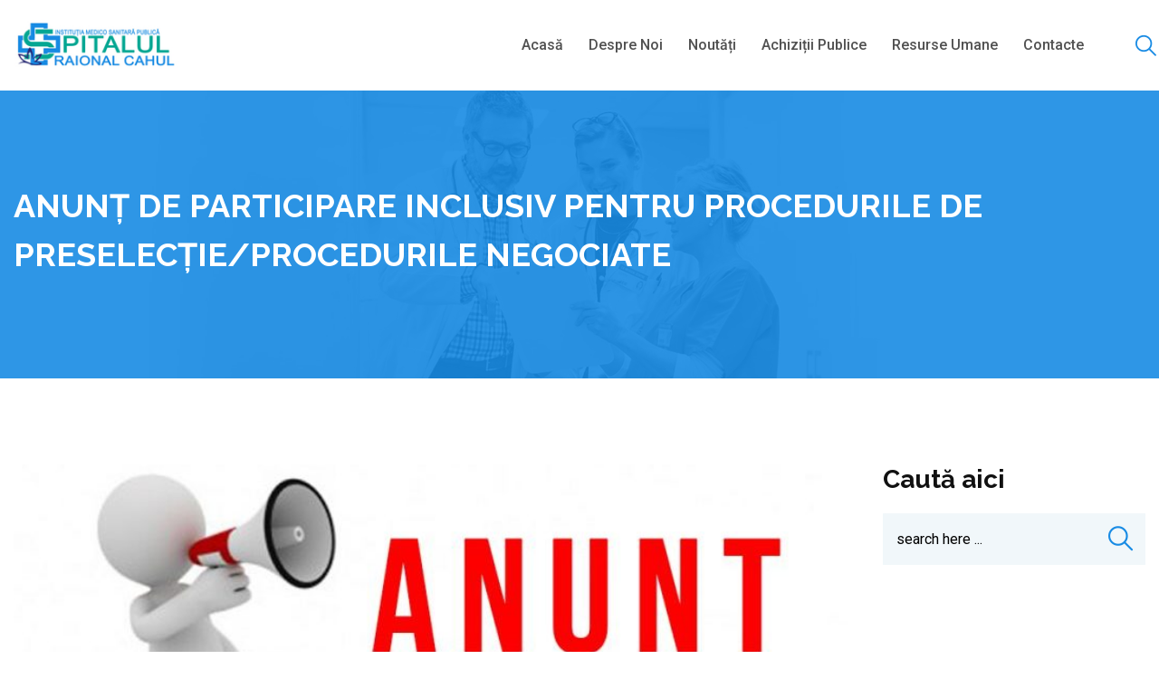

--- FILE ---
content_type: text/html; charset=UTF-8
request_url: https://spital.md/anunt-de-participare-inclusiv-pentru-procedurile-de-preselectie-procedurile-negociate-10/
body_size: 21178
content:
<!doctype html>
<html lang="ro-RO">
<head><style>img.lazy{min-height:1px}</style><link href="https://spital.md/wp-content/plugins/w3-total-cache/pub/js/lazyload.min.js" as="script">
	<meta charset="UTF-8">
	<meta name="viewport" content="width=device-width, initial-scale=1.0">
	<meta http-equiv="X-UA-Compatible" content="IE=edge">
	<link rel="profile" href="https://gmpg.org/xfn/11">	
	<meta name='robots' content='index, follow, max-image-preview:large, max-snippet:-1, max-video-preview:-1' />
	<style>img:is([sizes="auto" i], [sizes^="auto," i]) { contain-intrinsic-size: 3000px 1500px }</style>
	<noscript><style>#preloader{display:none;}</style></noscript>
	<!-- This site is optimized with the Yoast SEO plugin v26.8 - https://yoast.com/product/yoast-seo-wordpress/ -->
	<title>ANUNȚ DE PARTICIPARE INCLUSIV PENTRU PROCEDURILE DE PRESELECȚIE/PROCEDURILE NEGOCIATE - Spitalul Raional Cahul</title>
	<link rel="canonical" href="https://spital.md/anunt-de-participare-inclusiv-pentru-procedurile-de-preselectie-procedurile-negociate-10/" />
	<meta property="og:locale" content="ro_RO" />
	<meta property="og:type" content="article" />
	<meta property="og:title" content="ANUNȚ DE PARTICIPARE INCLUSIV PENTRU PROCEDURILE DE PRESELECȚIE/PROCEDURILE NEGOCIATE - Spitalul Raional Cahul" />
	<meta property="og:description" content="privind achiziționarea: Tehnicii de calcul" />
	<meta property="og:url" content="https://spital.md/anunt-de-participare-inclusiv-pentru-procedurile-de-preselectie-procedurile-negociate-10/" />
	<meta property="og:site_name" content="Spitalul Raional Cahul" />
	<meta property="article:publisher" content="https://www.facebook.com/SpitalulRaionalCahul/" />
	<meta property="article:published_time" content="2022-07-07T06:41:09+00:00" />
	<meta property="article:modified_time" content="2022-07-07T06:41:11+00:00" />
	<meta property="og:image" content="https://spital.md/wp-content/uploads/2019/12/a_346.jpg" />
	<meta property="og:image:width" content="800" />
	<meta property="og:image:height" content="493" />
	<meta property="og:image:type" content="image/jpeg" />
	<meta name="author" content="admin" />
	<meta name="twitter:card" content="summary_large_image" />
	<meta name="twitter:label1" content="Scris de" />
	<meta name="twitter:data1" content="admin" />
	<meta name="twitter:label2" content="Timp estimat pentru citire" />
	<meta name="twitter:data2" content="1 minut" />
	<script type="application/ld+json" class="yoast-schema-graph">{"@context":"https://schema.org","@graph":[{"@type":"Article","@id":"https://spital.md/anunt-de-participare-inclusiv-pentru-procedurile-de-preselectie-procedurile-negociate-10/#article","isPartOf":{"@id":"https://spital.md/anunt-de-participare-inclusiv-pentru-procedurile-de-preselectie-procedurile-negociate-10/"},"author":{"name":"admin","@id":"https://spital.md/#/schema/person/363988ad125dd38f9487f02f9138b4fe"},"headline":"ANUNȚ DE PARTICIPARE INCLUSIV PENTRU PROCEDURILE DE PRESELECȚIE/PROCEDURILE NEGOCIATE","datePublished":"2022-07-07T06:41:09+00:00","dateModified":"2022-07-07T06:41:11+00:00","mainEntityOfPage":{"@id":"https://spital.md/anunt-de-participare-inclusiv-pentru-procedurile-de-preselectie-procedurile-negociate-10/"},"wordCount":26,"publisher":{"@id":"https://spital.md/#organization"},"image":{"@id":"https://spital.md/anunt-de-participare-inclusiv-pentru-procedurile-de-preselectie-procedurile-negociate-10/#primaryimage"},"thumbnailUrl":"https://spital.md/wp-content/uploads/2019/12/a_346.jpg","articleSection":["Noutati achiziții"],"inLanguage":"ro-RO"},{"@type":"WebPage","@id":"https://spital.md/anunt-de-participare-inclusiv-pentru-procedurile-de-preselectie-procedurile-negociate-10/","url":"https://spital.md/anunt-de-participare-inclusiv-pentru-procedurile-de-preselectie-procedurile-negociate-10/","name":"ANUNȚ DE PARTICIPARE INCLUSIV PENTRU PROCEDURILE DE PRESELECȚIE/PROCEDURILE NEGOCIATE - Spitalul Raional Cahul","isPartOf":{"@id":"https://spital.md/#website"},"primaryImageOfPage":{"@id":"https://spital.md/anunt-de-participare-inclusiv-pentru-procedurile-de-preselectie-procedurile-negociate-10/#primaryimage"},"image":{"@id":"https://spital.md/anunt-de-participare-inclusiv-pentru-procedurile-de-preselectie-procedurile-negociate-10/#primaryimage"},"thumbnailUrl":"https://spital.md/wp-content/uploads/2019/12/a_346.jpg","datePublished":"2022-07-07T06:41:09+00:00","dateModified":"2022-07-07T06:41:11+00:00","breadcrumb":{"@id":"https://spital.md/anunt-de-participare-inclusiv-pentru-procedurile-de-preselectie-procedurile-negociate-10/#breadcrumb"},"inLanguage":"ro-RO","potentialAction":[{"@type":"ReadAction","target":["https://spital.md/anunt-de-participare-inclusiv-pentru-procedurile-de-preselectie-procedurile-negociate-10/"]}]},{"@type":"ImageObject","inLanguage":"ro-RO","@id":"https://spital.md/anunt-de-participare-inclusiv-pentru-procedurile-de-preselectie-procedurile-negociate-10/#primaryimage","url":"https://spital.md/wp-content/uploads/2019/12/a_346.jpg","contentUrl":"https://spital.md/wp-content/uploads/2019/12/a_346.jpg","width":800,"height":493},{"@type":"BreadcrumbList","@id":"https://spital.md/anunt-de-participare-inclusiv-pentru-procedurile-de-preselectie-procedurile-negociate-10/#breadcrumb","itemListElement":[{"@type":"ListItem","position":1,"name":"Главная страница","item":"https://spital.md/"},{"@type":"ListItem","position":2,"name":"Noutăți","item":"https://spital.md/news/"},{"@type":"ListItem","position":3,"name":"ANUNȚ DE PARTICIPARE INCLUSIV PENTRU PROCEDURILE DE PRESELECȚIE/PROCEDURILE NEGOCIATE"}]},{"@type":"WebSite","@id":"https://spital.md/#website","url":"https://spital.md/","name":"Spitalul Raional Cahul","description":"spital.md","publisher":{"@id":"https://spital.md/#organization"},"potentialAction":[{"@type":"SearchAction","target":{"@type":"EntryPoint","urlTemplate":"https://spital.md/?s={search_term_string}"},"query-input":{"@type":"PropertyValueSpecification","valueRequired":true,"valueName":"search_term_string"}}],"inLanguage":"ro-RO"},{"@type":"Organization","@id":"https://spital.md/#organization","name":"IMSP Spitalul Raional Cahul","url":"https://spital.md/","logo":{"@type":"ImageObject","inLanguage":"ro-RO","@id":"https://spital.md/#/schema/logo/image/","url":"https://spital.md/wp-content/uploads/2019/11/Logo-2-scaled-e1589023705150.jpg","contentUrl":"https://spital.md/wp-content/uploads/2019/11/Logo-2-scaled-e1589023705150.jpg","width":190,"height":60,"caption":"IMSP Spitalul Raional Cahul"},"image":{"@id":"https://spital.md/#/schema/logo/image/"},"sameAs":["https://www.facebook.com/SpitalulRaionalCahul/"]},{"@type":"Person","@id":"https://spital.md/#/schema/person/363988ad125dd38f9487f02f9138b4fe","name":"admin","image":{"@type":"ImageObject","inLanguage":"ro-RO","@id":"https://spital.md/#/schema/person/image/","url":"https://secure.gravatar.com/avatar/e4f1eb55bb8dad017d4ac7c4ee2eac1b?s=96&d=mm&r=g","contentUrl":"https://secure.gravatar.com/avatar/e4f1eb55bb8dad017d4ac7c4ee2eac1b?s=96&d=mm&r=g","caption":"admin"},"url":"https://spital.md/author/imspcahul/"}]}</script>
	<!-- / Yoast SEO plugin. -->


<link rel='dns-prefetch' href='//fonts.googleapis.com' />
<link rel='preconnect' href='https://fonts.gstatic.com' crossorigin />
<link rel="alternate" type="application/rss+xml" title="Spitalul Raional Cahul &raquo; Flux" href="https://spital.md/feed/" />
<link rel="alternate" type="application/rss+xml" title="Spitalul Raional Cahul &raquo; Flux comentarii" href="https://spital.md/comments/feed/" />
<script type="text/javascript">
/* <![CDATA[ */
window._wpemojiSettings = {"baseUrl":"https:\/\/s.w.org\/images\/core\/emoji\/15.0.3\/72x72\/","ext":".png","svgUrl":"https:\/\/s.w.org\/images\/core\/emoji\/15.0.3\/svg\/","svgExt":".svg","source":{"concatemoji":"https:\/\/spital.md\/wp-includes\/js\/wp-emoji-release.min.js?ver=ea20105fa16f86116e25798fb3b0a4e2"}};
/*! This file is auto-generated */
!function(i,n){var o,s,e;function c(e){try{var t={supportTests:e,timestamp:(new Date).valueOf()};sessionStorage.setItem(o,JSON.stringify(t))}catch(e){}}function p(e,t,n){e.clearRect(0,0,e.canvas.width,e.canvas.height),e.fillText(t,0,0);var t=new Uint32Array(e.getImageData(0,0,e.canvas.width,e.canvas.height).data),r=(e.clearRect(0,0,e.canvas.width,e.canvas.height),e.fillText(n,0,0),new Uint32Array(e.getImageData(0,0,e.canvas.width,e.canvas.height).data));return t.every(function(e,t){return e===r[t]})}function u(e,t,n){switch(t){case"flag":return n(e,"\ud83c\udff3\ufe0f\u200d\u26a7\ufe0f","\ud83c\udff3\ufe0f\u200b\u26a7\ufe0f")?!1:!n(e,"\ud83c\uddfa\ud83c\uddf3","\ud83c\uddfa\u200b\ud83c\uddf3")&&!n(e,"\ud83c\udff4\udb40\udc67\udb40\udc62\udb40\udc65\udb40\udc6e\udb40\udc67\udb40\udc7f","\ud83c\udff4\u200b\udb40\udc67\u200b\udb40\udc62\u200b\udb40\udc65\u200b\udb40\udc6e\u200b\udb40\udc67\u200b\udb40\udc7f");case"emoji":return!n(e,"\ud83d\udc26\u200d\u2b1b","\ud83d\udc26\u200b\u2b1b")}return!1}function f(e,t,n){var r="undefined"!=typeof WorkerGlobalScope&&self instanceof WorkerGlobalScope?new OffscreenCanvas(300,150):i.createElement("canvas"),a=r.getContext("2d",{willReadFrequently:!0}),o=(a.textBaseline="top",a.font="600 32px Arial",{});return e.forEach(function(e){o[e]=t(a,e,n)}),o}function t(e){var t=i.createElement("script");t.src=e,t.defer=!0,i.head.appendChild(t)}"undefined"!=typeof Promise&&(o="wpEmojiSettingsSupports",s=["flag","emoji"],n.supports={everything:!0,everythingExceptFlag:!0},e=new Promise(function(e){i.addEventListener("DOMContentLoaded",e,{once:!0})}),new Promise(function(t){var n=function(){try{var e=JSON.parse(sessionStorage.getItem(o));if("object"==typeof e&&"number"==typeof e.timestamp&&(new Date).valueOf()<e.timestamp+604800&&"object"==typeof e.supportTests)return e.supportTests}catch(e){}return null}();if(!n){if("undefined"!=typeof Worker&&"undefined"!=typeof OffscreenCanvas&&"undefined"!=typeof URL&&URL.createObjectURL&&"undefined"!=typeof Blob)try{var e="postMessage("+f.toString()+"("+[JSON.stringify(s),u.toString(),p.toString()].join(",")+"));",r=new Blob([e],{type:"text/javascript"}),a=new Worker(URL.createObjectURL(r),{name:"wpTestEmojiSupports"});return void(a.onmessage=function(e){c(n=e.data),a.terminate(),t(n)})}catch(e){}c(n=f(s,u,p))}t(n)}).then(function(e){for(var t in e)n.supports[t]=e[t],n.supports.everything=n.supports.everything&&n.supports[t],"flag"!==t&&(n.supports.everythingExceptFlag=n.supports.everythingExceptFlag&&n.supports[t]);n.supports.everythingExceptFlag=n.supports.everythingExceptFlag&&!n.supports.flag,n.DOMReady=!1,n.readyCallback=function(){n.DOMReady=!0}}).then(function(){return e}).then(function(){var e;n.supports.everything||(n.readyCallback(),(e=n.source||{}).concatemoji?t(e.concatemoji):e.wpemoji&&e.twemoji&&(t(e.twemoji),t(e.wpemoji)))}))}((window,document),window._wpemojiSettings);
/* ]]> */
</script>
<link rel='stylesheet' id='gallery-photo-gallery-admin-css' href='https://spital.md/wp-content/plugins/gallery-photo-gallery/admin/css/admin.css?ver=6.5.7' type='text/css' media='all' />
<style id='wp-emoji-styles-inline-css' type='text/css'>

	img.wp-smiley, img.emoji {
		display: inline !important;
		border: none !important;
		box-shadow: none !important;
		height: 1em !important;
		width: 1em !important;
		margin: 0 0.07em !important;
		vertical-align: -0.1em !important;
		background: none !important;
		padding: 0 !important;
	}
</style>
<link rel='stylesheet' id='wp-block-library-css' href='https://spital.md/wp-includes/css/dist/block-library/style.min.css?ver=ea20105fa16f86116e25798fb3b0a4e2' type='text/css' media='all' />
<style id='wp-block-library-theme-inline-css' type='text/css'>
.wp-block-audio :where(figcaption){color:#555;font-size:13px;text-align:center}.is-dark-theme .wp-block-audio :where(figcaption){color:#ffffffa6}.wp-block-audio{margin:0 0 1em}.wp-block-code{border:1px solid #ccc;border-radius:4px;font-family:Menlo,Consolas,monaco,monospace;padding:.8em 1em}.wp-block-embed :where(figcaption){color:#555;font-size:13px;text-align:center}.is-dark-theme .wp-block-embed :where(figcaption){color:#ffffffa6}.wp-block-embed{margin:0 0 1em}.blocks-gallery-caption{color:#555;font-size:13px;text-align:center}.is-dark-theme .blocks-gallery-caption{color:#ffffffa6}:root :where(.wp-block-image figcaption){color:#555;font-size:13px;text-align:center}.is-dark-theme :root :where(.wp-block-image figcaption){color:#ffffffa6}.wp-block-image{margin:0 0 1em}.wp-block-pullquote{border-bottom:4px solid;border-top:4px solid;color:currentColor;margin-bottom:1.75em}.wp-block-pullquote cite,.wp-block-pullquote footer,.wp-block-pullquote__citation{color:currentColor;font-size:.8125em;font-style:normal;text-transform:uppercase}.wp-block-quote{border-left:.25em solid;margin:0 0 1.75em;padding-left:1em}.wp-block-quote cite,.wp-block-quote footer{color:currentColor;font-size:.8125em;font-style:normal;position:relative}.wp-block-quote:where(.has-text-align-right){border-left:none;border-right:.25em solid;padding-left:0;padding-right:1em}.wp-block-quote:where(.has-text-align-center){border:none;padding-left:0}.wp-block-quote.is-large,.wp-block-quote.is-style-large,.wp-block-quote:where(.is-style-plain){border:none}.wp-block-search .wp-block-search__label{font-weight:700}.wp-block-search__button{border:1px solid #ccc;padding:.375em .625em}:where(.wp-block-group.has-background){padding:1.25em 2.375em}.wp-block-separator.has-css-opacity{opacity:.4}.wp-block-separator{border:none;border-bottom:2px solid;margin-left:auto;margin-right:auto}.wp-block-separator.has-alpha-channel-opacity{opacity:1}.wp-block-separator:not(.is-style-wide):not(.is-style-dots){width:100px}.wp-block-separator.has-background:not(.is-style-dots){border-bottom:none;height:1px}.wp-block-separator.has-background:not(.is-style-wide):not(.is-style-dots){height:2px}.wp-block-table{margin:0 0 1em}.wp-block-table td,.wp-block-table th{word-break:normal}.wp-block-table :where(figcaption){color:#555;font-size:13px;text-align:center}.is-dark-theme .wp-block-table :where(figcaption){color:#ffffffa6}.wp-block-video :where(figcaption){color:#555;font-size:13px;text-align:center}.is-dark-theme .wp-block-video :where(figcaption){color:#ffffffa6}.wp-block-video{margin:0 0 1em}:root :where(.wp-block-template-part.has-background){margin-bottom:0;margin-top:0;padding:1.25em 2.375em}
</style>
<link rel='stylesheet' id='awsm-ead-public-css' href='https://spital.md/wp-content/plugins/embed-any-document/css/embed-public.min.css?ver=2.7.12' type='text/css' media='all' />
<style id='classic-theme-styles-inline-css' type='text/css'>
/*! This file is auto-generated */
.wp-block-button__link{color:#fff;background-color:#32373c;border-radius:9999px;box-shadow:none;text-decoration:none;padding:calc(.667em + 2px) calc(1.333em + 2px);font-size:1.125em}.wp-block-file__button{background:#32373c;color:#fff;text-decoration:none}
</style>
<style id='global-styles-inline-css' type='text/css'>
:root{--wp--preset--aspect-ratio--square: 1;--wp--preset--aspect-ratio--4-3: 4/3;--wp--preset--aspect-ratio--3-4: 3/4;--wp--preset--aspect-ratio--3-2: 3/2;--wp--preset--aspect-ratio--2-3: 2/3;--wp--preset--aspect-ratio--16-9: 16/9;--wp--preset--aspect-ratio--9-16: 9/16;--wp--preset--color--black: #000000;--wp--preset--color--cyan-bluish-gray: #abb8c3;--wp--preset--color--white: #ffffff;--wp--preset--color--pale-pink: #f78da7;--wp--preset--color--vivid-red: #cf2e2e;--wp--preset--color--luminous-vivid-orange: #ff6900;--wp--preset--color--luminous-vivid-amber: #fcb900;--wp--preset--color--light-green-cyan: #7bdcb5;--wp--preset--color--vivid-green-cyan: #00d084;--wp--preset--color--pale-cyan-blue: #8ed1fc;--wp--preset--color--vivid-cyan-blue: #0693e3;--wp--preset--color--vivid-purple: #9b51e0;--wp--preset--color--strong-magenta: #a156b4;--wp--preset--color--light-grayish-magenta: #d0a5db;--wp--preset--color--very-light-gray: #eee;--wp--preset--color--very-dark-gray: #444;--wp--preset--gradient--vivid-cyan-blue-to-vivid-purple: linear-gradient(135deg,rgba(6,147,227,1) 0%,rgb(155,81,224) 100%);--wp--preset--gradient--light-green-cyan-to-vivid-green-cyan: linear-gradient(135deg,rgb(122,220,180) 0%,rgb(0,208,130) 100%);--wp--preset--gradient--luminous-vivid-amber-to-luminous-vivid-orange: linear-gradient(135deg,rgba(252,185,0,1) 0%,rgba(255,105,0,1) 100%);--wp--preset--gradient--luminous-vivid-orange-to-vivid-red: linear-gradient(135deg,rgba(255,105,0,1) 0%,rgb(207,46,46) 100%);--wp--preset--gradient--very-light-gray-to-cyan-bluish-gray: linear-gradient(135deg,rgb(238,238,238) 0%,rgb(169,184,195) 100%);--wp--preset--gradient--cool-to-warm-spectrum: linear-gradient(135deg,rgb(74,234,220) 0%,rgb(151,120,209) 20%,rgb(207,42,186) 40%,rgb(238,44,130) 60%,rgb(251,105,98) 80%,rgb(254,248,76) 100%);--wp--preset--gradient--blush-light-purple: linear-gradient(135deg,rgb(255,206,236) 0%,rgb(152,150,240) 100%);--wp--preset--gradient--blush-bordeaux: linear-gradient(135deg,rgb(254,205,165) 0%,rgb(254,45,45) 50%,rgb(107,0,62) 100%);--wp--preset--gradient--luminous-dusk: linear-gradient(135deg,rgb(255,203,112) 0%,rgb(199,81,192) 50%,rgb(65,88,208) 100%);--wp--preset--gradient--pale-ocean: linear-gradient(135deg,rgb(255,245,203) 0%,rgb(182,227,212) 50%,rgb(51,167,181) 100%);--wp--preset--gradient--electric-grass: linear-gradient(135deg,rgb(202,248,128) 0%,rgb(113,206,126) 100%);--wp--preset--gradient--midnight: linear-gradient(135deg,rgb(2,3,129) 0%,rgb(40,116,252) 100%);--wp--preset--font-size--small: 12px;--wp--preset--font-size--medium: 20px;--wp--preset--font-size--large: 36px;--wp--preset--font-size--x-large: 42px;--wp--preset--font-size--normal: 16px;--wp--preset--font-size--huge: 50px;--wp--preset--spacing--20: 0.44rem;--wp--preset--spacing--30: 0.67rem;--wp--preset--spacing--40: 1rem;--wp--preset--spacing--50: 1.5rem;--wp--preset--spacing--60: 2.25rem;--wp--preset--spacing--70: 3.38rem;--wp--preset--spacing--80: 5.06rem;--wp--preset--shadow--natural: 6px 6px 9px rgba(0, 0, 0, 0.2);--wp--preset--shadow--deep: 12px 12px 50px rgba(0, 0, 0, 0.4);--wp--preset--shadow--sharp: 6px 6px 0px rgba(0, 0, 0, 0.2);--wp--preset--shadow--outlined: 6px 6px 0px -3px rgba(255, 255, 255, 1), 6px 6px rgba(0, 0, 0, 1);--wp--preset--shadow--crisp: 6px 6px 0px rgba(0, 0, 0, 1);}:where(.is-layout-flex){gap: 0.5em;}:where(.is-layout-grid){gap: 0.5em;}body .is-layout-flex{display: flex;}.is-layout-flex{flex-wrap: wrap;align-items: center;}.is-layout-flex > :is(*, div){margin: 0;}body .is-layout-grid{display: grid;}.is-layout-grid > :is(*, div){margin: 0;}:where(.wp-block-columns.is-layout-flex){gap: 2em;}:where(.wp-block-columns.is-layout-grid){gap: 2em;}:where(.wp-block-post-template.is-layout-flex){gap: 1.25em;}:where(.wp-block-post-template.is-layout-grid){gap: 1.25em;}.has-black-color{color: var(--wp--preset--color--black) !important;}.has-cyan-bluish-gray-color{color: var(--wp--preset--color--cyan-bluish-gray) !important;}.has-white-color{color: var(--wp--preset--color--white) !important;}.has-pale-pink-color{color: var(--wp--preset--color--pale-pink) !important;}.has-vivid-red-color{color: var(--wp--preset--color--vivid-red) !important;}.has-luminous-vivid-orange-color{color: var(--wp--preset--color--luminous-vivid-orange) !important;}.has-luminous-vivid-amber-color{color: var(--wp--preset--color--luminous-vivid-amber) !important;}.has-light-green-cyan-color{color: var(--wp--preset--color--light-green-cyan) !important;}.has-vivid-green-cyan-color{color: var(--wp--preset--color--vivid-green-cyan) !important;}.has-pale-cyan-blue-color{color: var(--wp--preset--color--pale-cyan-blue) !important;}.has-vivid-cyan-blue-color{color: var(--wp--preset--color--vivid-cyan-blue) !important;}.has-vivid-purple-color{color: var(--wp--preset--color--vivid-purple) !important;}.has-black-background-color{background-color: var(--wp--preset--color--black) !important;}.has-cyan-bluish-gray-background-color{background-color: var(--wp--preset--color--cyan-bluish-gray) !important;}.has-white-background-color{background-color: var(--wp--preset--color--white) !important;}.has-pale-pink-background-color{background-color: var(--wp--preset--color--pale-pink) !important;}.has-vivid-red-background-color{background-color: var(--wp--preset--color--vivid-red) !important;}.has-luminous-vivid-orange-background-color{background-color: var(--wp--preset--color--luminous-vivid-orange) !important;}.has-luminous-vivid-amber-background-color{background-color: var(--wp--preset--color--luminous-vivid-amber) !important;}.has-light-green-cyan-background-color{background-color: var(--wp--preset--color--light-green-cyan) !important;}.has-vivid-green-cyan-background-color{background-color: var(--wp--preset--color--vivid-green-cyan) !important;}.has-pale-cyan-blue-background-color{background-color: var(--wp--preset--color--pale-cyan-blue) !important;}.has-vivid-cyan-blue-background-color{background-color: var(--wp--preset--color--vivid-cyan-blue) !important;}.has-vivid-purple-background-color{background-color: var(--wp--preset--color--vivid-purple) !important;}.has-black-border-color{border-color: var(--wp--preset--color--black) !important;}.has-cyan-bluish-gray-border-color{border-color: var(--wp--preset--color--cyan-bluish-gray) !important;}.has-white-border-color{border-color: var(--wp--preset--color--white) !important;}.has-pale-pink-border-color{border-color: var(--wp--preset--color--pale-pink) !important;}.has-vivid-red-border-color{border-color: var(--wp--preset--color--vivid-red) !important;}.has-luminous-vivid-orange-border-color{border-color: var(--wp--preset--color--luminous-vivid-orange) !important;}.has-luminous-vivid-amber-border-color{border-color: var(--wp--preset--color--luminous-vivid-amber) !important;}.has-light-green-cyan-border-color{border-color: var(--wp--preset--color--light-green-cyan) !important;}.has-vivid-green-cyan-border-color{border-color: var(--wp--preset--color--vivid-green-cyan) !important;}.has-pale-cyan-blue-border-color{border-color: var(--wp--preset--color--pale-cyan-blue) !important;}.has-vivid-cyan-blue-border-color{border-color: var(--wp--preset--color--vivid-cyan-blue) !important;}.has-vivid-purple-border-color{border-color: var(--wp--preset--color--vivid-purple) !important;}.has-vivid-cyan-blue-to-vivid-purple-gradient-background{background: var(--wp--preset--gradient--vivid-cyan-blue-to-vivid-purple) !important;}.has-light-green-cyan-to-vivid-green-cyan-gradient-background{background: var(--wp--preset--gradient--light-green-cyan-to-vivid-green-cyan) !important;}.has-luminous-vivid-amber-to-luminous-vivid-orange-gradient-background{background: var(--wp--preset--gradient--luminous-vivid-amber-to-luminous-vivid-orange) !important;}.has-luminous-vivid-orange-to-vivid-red-gradient-background{background: var(--wp--preset--gradient--luminous-vivid-orange-to-vivid-red) !important;}.has-very-light-gray-to-cyan-bluish-gray-gradient-background{background: var(--wp--preset--gradient--very-light-gray-to-cyan-bluish-gray) !important;}.has-cool-to-warm-spectrum-gradient-background{background: var(--wp--preset--gradient--cool-to-warm-spectrum) !important;}.has-blush-light-purple-gradient-background{background: var(--wp--preset--gradient--blush-light-purple) !important;}.has-blush-bordeaux-gradient-background{background: var(--wp--preset--gradient--blush-bordeaux) !important;}.has-luminous-dusk-gradient-background{background: var(--wp--preset--gradient--luminous-dusk) !important;}.has-pale-ocean-gradient-background{background: var(--wp--preset--gradient--pale-ocean) !important;}.has-electric-grass-gradient-background{background: var(--wp--preset--gradient--electric-grass) !important;}.has-midnight-gradient-background{background: var(--wp--preset--gradient--midnight) !important;}.has-small-font-size{font-size: var(--wp--preset--font-size--small) !important;}.has-medium-font-size{font-size: var(--wp--preset--font-size--medium) !important;}.has-large-font-size{font-size: var(--wp--preset--font-size--large) !important;}.has-x-large-font-size{font-size: var(--wp--preset--font-size--x-large) !important;}
:where(.wp-block-post-template.is-layout-flex){gap: 1.25em;}:where(.wp-block-post-template.is-layout-grid){gap: 1.25em;}
:where(.wp-block-columns.is-layout-flex){gap: 2em;}:where(.wp-block-columns.is-layout-grid){gap: 2em;}
:root :where(.wp-block-pullquote){font-size: 1.5em;line-height: 1.6;}
</style>
<link rel='stylesheet' id='fancybox-for-wp-css' href='https://spital.md/wp-content/plugins/fancybox-for-wordpress/assets/css/fancybox.css?ver=1.3.4' type='text/css' media='all' />
<link rel='stylesheet' id='gallery-photo-gallery-css' href='https://spital.md/wp-content/plugins/gallery-photo-gallery/public/css/gallery-photo-gallery-public.css?ver=6.5.7' type='text/css' media='all' />
<link rel='stylesheet' id='table-addons-for-elementor-css' href='https://spital.md/wp-content/plugins/table-addons-for-elementor/public/css/table-addons-for-elementor-public.css?ver=2.1.5' type='text/css' media='all' />
<link rel='stylesheet' id='cmplz-general-css' href='https://spital.md/wp-content/plugins/complianz-gdpr/assets/css/cookieblocker.min.css?ver=1765522694' type='text/css' media='all' />
<link rel='stylesheet' id='bootstrap-css' href='https://spital.md/wp-content/themes/medilink/assets/css/bootstrap.min.css?ver=1.4.3' type='text/css' media='all' />
<link rel='stylesheet' id='font-awesome-css' href='https://spital.md/wp-content/themes/medilink/assets/css/font-awesome.min.css?ver=1.4.3' type='text/css' media='all' />
<link rel='stylesheet' id='flaticon-css' href='https://spital.md/wp-content/themes/medilink/assets/fonts/flaticon.css?ver=1.4.3' type='text/css' media='all' />
<link rel='stylesheet' id='animate-css' href='https://spital.md/wp-content/themes/medilink/assets/css/animate.min.css?ver=1.4.3' type='text/css' media='all' />
<link rel='stylesheet' id='medilink-meanmenu-css' href='https://spital.md/wp-content/themes/medilink/assets/css/meanmenu.css?ver=1.4.3' type='text/css' media='all' />
<link rel='stylesheet' id='select2-css' href='https://spital.md/wp-content/themes/medilink/assets/css/select2.min.css?ver=1.4.3' type='text/css' media='all' />
<link rel='stylesheet' id='medilink-style-css' href='https://spital.md/wp-content/themes/medilink/assets/css/style.css?ver=1.4.3' type='text/css' media='all' />
<link rel='stylesheet' id='medilink-elementor-css' href='https://spital.md/wp-content/themes/medilink/assets/css/elementor.css?ver=1.4.3' type='text/css' media='all' />
<style id='medilink-dynamic-inline-css' type='text/css'>
.entry-banner{background-image: url(https://spital.md/wp-content/themes/medilink/assets/img/banner.jpg)}.content-area {padding-top:95px;}  @media all and (max-width: 1199px) {.content-area {padding-top:100px;}}  @media all and (max-width: 991px) {.content-area {padding-top:100px;}}.content-area {padding-bottom:95px;}  @media all and (max-width: 1199px) {.content-area {padding-bottom:100px;}}  @media all and (max-width: 991px) {.content-area {padding-bottom:100px;}}.entry-banner .inner-page-banner {padding-top:100px;}.entry-banner .inner-page-banner {padding-bottom:100px;} a:link, a:visited { color: #188be4; } .primary-color { color: #188be4; } .secondery-color { color: #188be4; } .primary-bgcolor, .bg-primary { background-color: #188be4!important; } .secondery-bgcolor, .bg-secondary { background-color: #188be4!important; } .site-wrp .color-primary{ color: #188be4; } .overlay-primary80:before {  background-color: rgba(24, 139, 228, 0.8); } .overlay-primary90:before {  background-color: rgba(24, 139, 228, 0.9); } #preloader { background-color: #7b81e0; } .bg-primary70 { background-color: rgba(24, 139, 228, 0.7); } .header-contact-layout3 ul.contact-layout3-mid i, .header-style-4 .header-contact .fa { color: #188be4; } .header-search {  background-color: rgba(24, 139, 228, 0.9); } .header-search .close { color: #188be4; } .header-top-bar {   background-color: #ffffff; } .header-top-bar.layout-2, .header-style-4 .header-social li a:hover {   background-color: #188be4; } .header-contact-layout1.tophead-contact ul li i{ color: #188be4; } .header-top-bar, .header-top-bar.header-contact-layout1 a, .header-contact-layout1 ul li{   color: #188be4 !important; } .header-top-bar .tophead-social li a:hover i{   color: #ffffff; } .trheader .header-top-bar{ background-color: rgba(255, 255, 255, 0.8); } .trheader .header-top-bar, .trheader .header-top-bar a, .trheader .header-top-bar .tophead-social li a, .trheader .header-top-bar .tophead-social li a:hover { color: #ffffff; } .header-top-bar .tophead-social li a i { color: #8a8a8a; } .trheader .header-top-bar .tophead-social li a i{ color: #8a8a8a; } .header-top-bar .tophead-social li a:hover{ background-color: #188be4;  } .header-style-1 .action-items-primary-btn { background-color: #188be4; border-color: #188be4; color: #ffffff !important; } .header-style-1 .action-items-primary-btn:hover {  color: #188be4 !important; } .woocommerce .site-wrp a.remove { color: #188be4 !important; } .woocommerce .site-wrp a.remove:hover { color:#ffffff !important; background: #188be4; } .widget ul li::after {  background: #188be4; } .cart-icon-products .widget_shopping_cart .mini_cart_item a:hover{ color: #188be4; } .btn.btn-slider.ls-layer{   background: #188be4;   color:#ffffff !important; } .btn.btn-slider.ls-layer:hover a{   background: #188be4; } .rt-header-top-bar .rt-tophead-contact ul li i{ color: #188be4; } .search-box-area .search-box a.search-button:hover i::before { color: #188be4; } .header-social-layout1 li a:hover {  background: #188be4; } .rt-header-top-bar .action-items-btn { background: #188be4; } .rt-header-top-bar .action-items-btn:hover {  background: #188be4; }   .header-top-bar.layout-2 .header-social-layout1 ul.tophead-social li a:hover { color: #188be4; } .header-icon-area .search-box .search-button i{ color: #188be4; } .site-header .main-navigation ul li a { font-family: Roboto, sans-serif; font-size : 16px; font-weight : 500; line-height : 24px; color: #515151; text-transform : capitalize; font-style: normal; } .site-header .main-navigation ul.menu > li > a:hover, .site-header .main-navigation ul.menu > li.current-menu-item > a, .site-header .main-navigation ul.menu > li.current > a { color: #2055e4; } .trheader.non-stick .site-header .main-navigation ul.menu > li > a, .trheader.non-stick .site-header .search-box .search-button i, .trheader.non-stick .header-icon-seperator, .trheader.non-stick .header-icon-area .cart-icon-area > a, .trheader.non-stick .additional-menu-area a.side-menu-trigger { color: #ffffff; } .trheader.non-stick .site-header .main-navigation ul.menu > li > a:hover, .trheader.non-stick .site-header .main-navigation ul.menu > li.current-menu-item > a, .trheader.non-stick .site-header .main-navigation ul.menu > li.current > a { color: #515151; } .site-header .main-navigation ul li ul{  border-top: 1px solid #188be4; } .site-header .main-navigation ul li ul li:hover > a { background-color: #188be4;  } .site-header .main-navigation ul li ul li:hover > a { color: #ffffff;  } .site-header .main-navigation ul li ul li a { font-family: Roboto, sans-serif; font-size : 15px; font-weight : 500; line-height : 22px; color: #111111; text-transform : none; font-style: normal; } .stick .site-header { border-color: #188be4} .site-header .main-navigation ul li.mega-menu > ul.sub-menu { background-color: #ffffff} .site-header .main-navigation ul li.mega-menu ul.sub-menu li a { color: #111111} .site-header .main-navigation ul li.mega-menu ul.sub-menu li a:hover {  color: #ffffff; } .mean-container a.meanmenu-reveal, .mean-container .mean-nav ul li a.mean-expand { color: #2055e4; } .mean-container a.meanmenu-reveal span { background-color: #2055e4; } .mean-container .mean-bar { border-color: #2055e4; } .mean-container .mean-nav ul li a { font-family: Roboto, sans-serif; font-size : 16px; font-weight : 400; line-height : 24px; color: #515151; text-transform : none; font-style: normal; } .mean-container .mean-nav ul li a:hover, .mean-container .mean-nav > ul > li.current-menu-item > a { color: #2055e4; } .header-icon-area .cart-icon-area .cart-icon-num { background-color: #2055e4; } .site-header .search-box .search-text { border-color: #2055e4; } .header-style-3 .header-social li a:hover { color: #2055e4; } .header-style-3.trheader .header-contact li a, .header-style-3.trheader .header-social li a { color: #ffffff; } .header-style-3.trheader .header-social li a:hover { color: #515151; } .header-style-4 .header-social li a:hover { color: #2055e4; } .header-style-4.trheader .header-contact li a, .header-style-4.trheader .header-social li a { color: #ffffff; } .header-style-4.trheader .header-social li a:hover { color: #515151; } .entry-banner .inner-page-banner::before { background-color: rgba(24, 139, 228, 0.9);  } .breadcrumbs-area .breadcrumb-area .entry-breadcrumb { color: #c5d5ff; } .entry-banner .inner-page-banner .breadcrumbs-area h1 { color: #ffffff; }  .breadcrumb-area .entry-breadcrumb span a, .breadcrumb-area .entry-breadcrumb span a span { color: #c5d5ff;  } .breadcrumb-area .entry-breadcrumb span a:hover, .breadcrumb-area .entry-breadcrumb span a:hover span { color: #ffffff; } .breadcrumb-area .entry-breadcrumb { color: #c5d5ff; } .breadcrumb-area .entry-breadcrumb > span { color: #ffffff; } .footer-layout1 .footer-box .footer-header::after { background-color: #188be4; } .footer-layout1 .footer-box .menu li a:hover { color: #188be4; } .footer-layout1 .footer-box .footer-opening-hours li span.os-close { color: #188be4; } .footer-layout1 .footer-center-wrap .newsletter-form .stylish-input-group .input-group-addon {  background: #188be4 !important; } .footer-layout1 .footer-bottom-wrap .copyright a:hover { color: #188be4; } .footer-layout1 .footer-center-wrap .footer-social ul li a:hover { color: #188be4; } .footer-layout2 .footer-top-area .widget .btn-fill.size-md, .footer-layout2 .footer-top-area .widget .btn-ghost.size-md{ background-color: #188be4; } .footer-layout2 .footer-top-area .widget .footer-widget-contact a:hover { color: #188be4; } .widget_medilink_info.widget ul li i, .footer-layout2 .footer-top-area .widget .footer-widget-contact:before, .footer-layout2 .footer-bottom-area a:hover{ color: #188be4; } .widget.widget_medilink_about ul li a:hover {  color: #188be4; } .kebo-tweets .ktweet .kmeta a { color: #188be4; } .footer-top-area .widget ul li:before { color: #188be4; } .footer-top-area .widget a:hover, .footer-top-area .widget a:active { color: #188be4; } .footer-top-area { background-color: #111111; } .footer-top-area .widget > h3 { color: #ffffff; } .footer-top-area .widget { color: #e3e3e3; } .footer-top-area a:link, .footer-top-area a:visited, .footer-top-area widget_nav_menu ul.menu li:before { color: #e3e3e3; } .footer-top-area .widget a:hover, .footer-top-area .widget a:active { color: #137ed1; } .footer-bottom-area { background-color: #111111; color: #8f8f8f; } a.scrollToTop { background-color: rgba(24, 139, 228, 0.3); color: #188be4; border-color: #188be4; } a.scrollToTop:hover, a.scrollToTop:focus , .sidebar-widget-area .widget_medilink_info{ background-color: #188be4; } .footer-top-area .widget.widget_medilink_info ul li i{ color: #188be4; } .single-departments-box-layout1 .item-content .department-info li::after {  box-shadow: 0px 2px 15px 0px rgba(24, 139, 228, 0.75); } .single-departments-box-layout1 .item-content .department-info li::after {  background-color: #188be4; } .title-bar-primary::before , .title-bar-primary7::after, .title-bar-primary5::after {  background-color: #188be4; } .widget-department-info ul li a:hover { color: #188be4; } .widget-department-info ul li a:hover::before { color: #188be4; } .widget-department-info ul li a:hover::after { background-color: #188be4; } .single-departments-box-layout1 .item-content .item-specialist .media-body .item-btn { border: 1px solid #188be4;  color: #188be4; } .single-departments-box-layout1 .item-content .item-specialist .media-body .item-btn:hover { color: #ffffff; background-color: #188be4; } .search-form .custom-search-input button.btn span { color: #188be4; } .widget .category-type ul li:before { color: #188be4; } .widget h3:after { background-color: #188be4; } footer .widget h3:after { background-color: #188be4; } .widget ul li:before { color: #188be4; } .widget ul li a:hover { color: #188be4; } .widget_tag_cloud a:hover { border-color: #188be4; background-color: #188be4; } .footer-top-area .widget.widget_tag_cloud a:hover { border-color: #188be4; } .widget.widget_medilink_about ul li a { border-color: #188be4; } .widget.widget_medilink_info ul li i { color: #188be4; } .widget.widget_medilink_menu ul li a i { color: #188be4; } body, ul li { font-family: 'Roboto', sans-serif; font-size: 16px; line-height: 26px; font-weight : 400; font-style: normal;  } h1 { font-family: 'Raleway', sans-serif; font-size: 36px; line-height: 44px; font-weight : 700; font-style: normal; } h2 { font-family: 'Raleway', sans-serif; font-size: 28px; line-height: 34px; font-weight : 700; font-style: normal; } h3 { font-family: 'Raleway', sans-serif; font-size: 22px; line-height: 28px; font-weight : 700; font-style: normal; } h4 { font-family: 'Raleway', sans-serif; font-size: 20px; line-height: 26px; font-weight : 700; font-style: normal; } h5 { font-family: 'Raleway', sans-serif; font-size: 18px; line-height: 24px; font-weight : 600; font-style: normal; } h6 { font-family: 'Raleway', sans-serif; font-size: 16px; line-height: 22px; font-weight : 600; font-style: normal; } .pagination-area ul li.active a, .pagination-area ul li a:hover, .pagination-area ul li span.current { background-color: #188be4; color: #ffffff; } .price-table-layout2:hover .tpt-footer .tpt-footer-btn:hover { background-color: #188be4; } .btn-ghost.color-light.hover-yellow:hover { border-color:#188be4;  color: #188be4; } .profile-social li a:hover { border: 1px solid #188be4; background: #188be4;  } .profile-social li a:hover { border: 1px solid #188be4; background-color: #188be4; } .rt-el-slider .nivo-directionNav a.nivo-prevNav, .rt-el-slider .nivo-directionNav a.nivo-nextNav {  border: 1px solid #188be4; } .site-wrp .btn-fill.color-primary{ background-color: #188be4; border-color: #188be4; color: #ffffff; } .site-wrp .btn-fill.color-primary:hover{ color: #188be4; } .site-wrp .btn-fill.color-yellow{ background-color: #188be4; border-color: #188be4; } .btn-ghost.color-yellow{ border-color: #188be4; color: #188be4; } .btn-ghost.color-yellow:hover{ background-color: #188be4; } .schedule-layout1 .schedule-time i{ color: #188be4; } .site-wrp .btn-fill.color-yellow:hover{  border-color:#188be4;   background-color: #188be4;   color:#ffffff; } .site-wrp .btn-fill.color-yellow.gust:hover{  border-color:#188be4;   background-color: transparent;   color: #188be4; } .site-wrp .rtin-light .btn-fill.color-yellow.gust:hover{  border-color:#188be4;   background-color: #188be4;   color: #ffffff; }  .blog-layout1 .item-img .item-date{ background-color: #fff; color: #188be4; } .site-wrp .btn-text:hover:before{ color: #188be4; } .site-wrp .btn-text:hover{ color: #188be4; } .rt-el-info-box.rtin-style1.rtin-dark .rtin-title a{ color: #188be4; } .footer-layout1 .footer-social ul li a:before, .footer-layout1 .footer-social ul li a:after { background-color: #188be4; } .footer-layout1 .footer-social ul li a:hover{ color: #188be4; } .rt-el-cta-1.style2 .rtin-button a{ color: #188be4; } .rdtheme-button-1, .rdtheme-button-ghost-1 { background-color: #188be4; } .rdtheme-button-1:hover { background-color: #188be4; } .rdtheme-button-ghost-1{ border-color: #188be4; } .rdtheme-button-2:hover { border-color: #188be4; background-color: #188be4; } .rdtheme-button-ghost-1:hover { color: #188be4; } .rdtheme-button-4 { border: 2px solid #188be4; } .rdtheme-button-4:hover {  background-color: #188be4; } .rt-el-services-box.rtin-style3:hover { -webkit-box-shadow: inset 2px 0px 73px 0px rgba(24, 139, 228, 0.5); -moz-box-shadow: inset 2px 0px 73px 0px rgba(24, 139, 228, 0.5); box-shadow: inset 2px 0px 73px 0px rgba(24, 139, 228, 0.5); } .rdtheme-button-2 { border: 2px solid #188be4; } .schedule-layout1 .schedule-title a:hover{ color: #188be4; } a { color: #188be4; } a:hover, a:focus, a:active { color: #188be4; } button, input[type="button"], input[type="reset"], input[type="submit"], .primary-list li:before { background-color: #188be4; } .post-each .entry-thumbnail-area .entry-meta-1 li i, .post-each .entry-thumbnail-area .entry-meta-1 li a:hover, .post-each .entry-content-area .entry-header a.entry-title:hover, .post-each .entry-content-area .read-more-btn i, .post-each .entry-content-area .read-more-btn:hover, .post-each.post-each-single .entry-content-area .entry-tags a:hover { color: #188be4; } .site-index .sticky { border-color: #188be4; } .comments-area h3.comment-title:after, .comments-area .main-comments .comment-meta .reply-area a:hover, #respond .comment-reply-title:after { background-color: #188be4; } #respond form .btn-send:hover { background-color: #188be4; } #respond form .btn-send { background-color: #188be4; } .error-page-area {   background-color: #f1f7fa; } .error-page-area .error-page h3 { color: #111111; } .error-page-area .error-page p { color: #111111; } .rt-el-info-box.rtin-style4:hover .rt-number { color: #188be4; } .call-to-action-box-layout6 .item-btn:hover { color: #188be4; }  .rt-el-cta-1.rt-light.rt-color-primary .rtin-title { color: #188be4; } .plus-patent{ background-color: #188be4; } .site-wrp .rtin-button-mid .item-btn {  border-color: #188be4; color: #188be4; } .site-wrp .rtin-button-mid .item-btn:hover { background-color: #188be4; color: #ffffff; } .rt-el-cta-1.rt-primary { background-color: #188be4; color: #ffffff; } .rt-el-cta-1.rt-primary .rtin-button-mid a {  color: #188be4; } .rt-el-cta-1.rt-primary .rtin-title { color: #ffffff; } .rt-el-cta-1.rt-primary .rtin-button-mid a:hover { color: #ffffff; } .team-single ul.rtin-social li a { border-color: #188be4; color: #188be4; } .team-single ul.rtin-social li a:hover, .team-single .rtin-content .rtin-heading:after, .team-single .rtin-skills .rtin-skill-each .progress .progress-bar, .rt-el-cta-1.style2, .rt-el-cta-1.style1{ background-color: #188be4; } .rt-project-archive .rt-project-arc-1 .rtin-item .rtin-img:before { background-color: rgba(24, 139, 228, 0.8); } .rt-project-archive .rt-project-arc-1 .rtin-item .rtin-img .rtin-icon-wrap .rtin-icon, .rt-project-archive .rt-project-arc-1 .rtin-item .rtin-content .rtin-title a:hover { color: #188be4; } .blog-box-layout2 .item-content .post-actions-wrapper ul li .item-btn:hover i { color: #188be4; } .blog-box-layout2 .item-content .post-actions-wrapper ul li .item-btn { color: #188be4; } .blog-box-layout2 .item-content .post-actions-wrapper ul li .item-btn:hover { color: #188be4; } .comments-area .main-comments .comment-meta .reply-area a { background-color: #188be4; color: #ffffff; } #respond .comment-reply-title::after { background-color: #188be4 !important; } .single-blog-wrapper .single-blog-content-holder blockquote::before { color: #188be4; } .tagcloud a:hover { background: #188be4; color: #ffffff; } .post-each-single .news-meta-info{ background: #188be4; }  .blog-box-layout4 .item-img.no-img .post-date i { color: #188be4; } .blog-box-layout4 .item-content .item-title a:hover { color: #188be4; } .blog-box-layout4 .item-content .post-actions-wrapper ul li i { color: #188be4; } .blog-box-layout4 .item-content .post-actions-wrapper ul li a i::before {  color: #188be4; } .blog-box-layout4 .post-date {  background-color: #188be4; color: #ffffff; }  .blog-box-layout1 .entry-meta li i { color: #188be4; } .blog-box-layout1 .entry-meta li a:hover { color: #188be4; } .site-wrp .blog-btn i { color: #188be4; } .site-wrp .blog-btn:hover { background-color: #188be4; color: #ffffff; } .site-wrp .blog-btn:hover i { color: #ffffff; } .call-to-action-box-layout4 .call-to-action-phone a i { color: #188be4; } .call-to-action-box-layout4 .call-to-action-btn .item-btn {  border-color: #188be4;  background-color: #188be4;  color: #ffffff; } .call-to-action-box-layout4 .call-to-action-btn .item-btn:hover { color: #188be4; } .blog-box-layout1 .item-title a:hover { color: #188be4; } .footer-layout1 .footer-center-wrap .newsletter-form .stylish-input-group .input-group-addon:hover { background-color: #188be4 !important; } .blog-box-layout2 .item-content .post-date.add-pimg { background-color: #188be4; } .blog-box-layout2 .item-content .post-date.noadd-img { background-color: #188be4; } .blog-box-layout2 .item-content .item-title a:hover { color: #188be4; } .blog-box-layout2 .item-content .post-actions-wrapper ul li a:hover { color: #188be4; } .blog-box-layout2 .item-content .post-actions-wrapper ul li a:hover i { color: #188be4; } .blog-box-layout2 .item-content .post-actions-wrapper ul li a:hover i { color: #188be4; } .blog-box-layout2 .item-content .post-actions-wrapper ul li .item-btn i { color: #188be4; }  .post-each .entry-content-area:hover .entry-meta-2 li.vcard-author a:hover { color: #188be4; } .post-each .entry-meta-2 li.vcard-comments i { color: #188be4; } .post-each .entry-meta-2 li.vcard-author i { color: #188be4; } .post-each .entry-content-area:hover .entry-meta-2 li.vcard-comments i{ color: #188be4;  } .post-each .entry-meta-1 li i, .post-each .entry-content-area:hover .entry-meta-2 li.vcard-author i{ color: #188be4;  } .blog-layout3.thumb-img .item-date-wrap .item-date { background-color: #188be4;  } .blog-layout3.thumb-img .item-date-wrap .item-date:before { background-color: #188be4; } .site-wrp .btn-text.hover-yellow:hover:before{ color: #188be4; } .site-wrp .btn-text.hover-yellow:hover{ color: #188be4; } .blog-layout3 .item-date-wrap .item-date {  background-color: #188be4; } .blog-layout3 .item-date-wrap .item-date:before {  background: rgba(24, 139, 228, 0.9); } .widget_medilink_posts h4 a:hover { color: #188be4; } .post-each .entry-content-area .entry-header .entry-meta-2 li a:hover{ color: #188be4; } .blog-layout2 .item-img .item-date { background-color: #188be4; } .title-light.hover-primary a:hover, .title-regular.hover-primary a:hover, .title-medium.hover-primary a:hover, .title-semibold.hover-primary a:hover, .title-bold.hover-primary a:hover, .title-black.hover-primary a:hover { color: #188be4; } .woocommerce .widget_price_filter .ui-slider .ui-slider-range, .woocommerce .widget_price_filter .ui-slider .ui-slider-handle, .rt-woo-nav .owl-custom-nav-title:after, .rt-woo-nav .owl-custom-nav .owl-prev:hover, .rt-woo-nav .owl-custom-nav .owl-next:hover, .woocommerce ul.products li.product .onsale, .woocommerce span.onsale, .woocommerce a.added_to_cart, .woocommerce div.product form.cart .button, .woocommerce #respond input#submit, .woocommerce a.button, .woocommerce button.button, .woocommerce input.button, p.demo_store, .woocommerce #respond input#submit.disabled:hover, .woocommerce #respond input#submit:disabled:hover, .woocommerce #respond input#submit[disabled]:disabled:hover, .woocommerce a.button.disabled:hover, .woocommerce a.button:disabled:hover, .woocommerce a.button[disabled]:disabled:hover, .woocommerce button.button.disabled:hover, .woocommerce button.button:disabled:hover, .woocommerce button.button[disabled]:disabled:hover, .woocommerce input.button.disabled:hover, .woocommerce input.button:disabled:hover, .woocommerce input.button[disabled]:disabled:hover, .woocommerce #respond input#submit.alt, .woocommerce a.button.alt, .woocommerce button.button.alt, .woocommerce input.button.alt { background-color: #188be4; color: #ffffff; } .product-grid-view .view-mode ul li.grid-view-nav a, .product-list-view .view-mode ul li.list-view-nav a, .woocommerce ul.products li.product h3 a:hover, .woocommerce div.product p.price, .woocommerce div.product span.price, .woocommerce div.product .product-meta a:hover, .woocommerce div.product .product_meta a:hover, .woocommerce div.product .woocommerce-tabs ul.tabs li.active a, .woocommerce a.woocommerce-review-link:hover, .woocommerce-message:before, .woocommerce-info::before { color: #188be4; } .woocommerce-message, .woocommerce-info { border-color: #188be4; } .woocommerce .product-thumb-area .product-info ul li a:hover { color: #188be4; } .woocommerce-account .woocommerce .woocommerce-MyAccount-navigation ul li a { color: #ffffff;  background-color: #188be4; } .woocommerce-account .woocommerce .woocommerce-MyAccount-navigation ul li.is-active a, .woocommerce-account .woocommerce .woocommerce-MyAccount-navigation ul li.is-active a:hover, .woocommerce-account .woocommerce .woocommerce-MyAccount-navigation ul li a:hover { background-color: #188be4; } .woocommerce ul.products li.product .price { color: #188be4; } .shop-box-layout1 .item-img::after { background-color: rgba(24, 139, 228, 0.70); } .tagcloud a {  border: 1px solid #188be4; } .widget_medilink_posts .media-body .date { color: #188be4; } .single-blog-wrapper .single-blog-content-holder blockquote {  border-left: 4px solid #188be4;  } .elementor-2410 .elementor-element.elementor-element-79b5630 .section-heading::after { background-color: #188be4; } .rt-el-paragraph-title .rtin-title span { color: #188be4; } .elementor-8 .elementor-element.elementor-element-2da73e0 .rtin-subtitle{ color: #188be4; } .elementor-8 .elementor-element.elementor-element-2da73e0 .section-heading::after { background: #188be4; } .heading-layout1.theme4.style1::after, .heading-layout1.theme2.style1::after, .heading-layout1.theme3.style1::after {  background-color: #188be4; } .heading-layout1.theme4.style1 p, .heading-layout1.theme2.style1 p, .heading-layout1.theme3.style1 p{ color: #188be4; } .rt-el-title.style2 .rtin-title:after, .rt-el-twt-3.rtin-dark .rtin-title:after{ background-color: #188be4; } .heading-layout1::after { background-color: #188be4; } .rt-el-info-box.rtin-style2:hover { box-shadow: 0 10px 55px 5px rgba(24, 139, 228, 0.30); } .about-box-layout2 ul li a::after {  background-color: #188be4; } .about-box-layout2 ul li a {  background: -webkit-gradient(linear, left top, right top, from(#188be4), to(#188be4)); background: -webkit-linear-gradient(left, #188be4, #188be4); background: -o-linear-gradient(left, #188be4, #188be4); background: linear-gradient(to right, #188be4, #188be4); color: #ffffff; } .about-box-layout2 ul li a::before {  color: #ffffff; } .call-to-action-box-layout3 .single-item a::after { background-color: #188be4; color: #ffffff; } .call-to-action-box-layout3 .single-item a::after { background-color: #188be4; } .call-to-action-box-layout3 .single-item a {  background: -webkit-gradient(linear, left top, right top, from(#188be4), to(#188be4)); background: -webkit-linear-gradient(left, #188be4, #188be4); background: -o-linear-gradient(left, #188be4, #188be4); background: linear-gradient(to right, #188be4, #188be4); color: #ffffff; } .call-to-action-box-layout3 .single-item a i::before { color: #ffffff; } .rt-el-nav-menu.widget-about-info ul li a:hover::before { color: #188be4; } .rt-el-nav-menu.widget-about-info ul li a:hover::before { color: #188be4; } .rt-el-nav-menu.widget-about-info ul li a:hover::after { background-color: #188be4; } .widget-ad-area .item-btn i { color: #188be4; } .widget-ad-area .item-btn:hover { background-color: #188be4; color: #ffffff; } .widget-ad-area .item-btn:hover i { color: #ffffff; } .about-info-list .about-info li a:hover { color: #188be4; } .about-info-list .about-info li::after { background-color: #188be4; color: #ffffff; -webkit-box-shadow: 0px 2px 15px 0px rgba(24, 139, 228, 0.75); -moz-box-shadow: 0px 2px 15px 0px rgba(24, 139, 228, 0.75); box-shadow: 0px 2px 15px 0px rgba(24, 139, 228, 0.75); } .rt-el-nav-menu.widget-about-info ul li a:hover { color: #188be4; } .about-info-list ul.list-info li::after { color: #188be4; }   .site-wrp .nav-control-layout2.owl-theme .owl-nav > div { color: #188be4} .site-wrp .nav-control-layout3.owl-theme .owl-nav .owl-prev:hover { background: #188be4 !important; } .site-wrp .nav-control-layout3.owl-theme .owl-nav .owl-next:hover { background: #188be4 !important; } .dot-control-layout1.owl-theme .owl-dots .owl-dot span { border: 2px solid #188be4; } .dot-control-layout1.owl-theme .owl-dots .owl-dot.active span { background-color: #188be4; } .dot-control-layout1.owl-theme .owl-dots .owl-dot span:hover { background-color: #188be4; } .site-wrp .nav-control-layout-top2 .owl-nav > div { color: #188be4; } .site-wrp .nav-control-layout-top .owl-nav .owl-prev:hover, .site-wrp .nav-control-layout-top .owl-nav .owl-next:hover { box-shadow: 0px 4px 20px 0px rgba(24, 139, 228, 0.75); } .rt-owl-nav .owl-theme .owl-nav > div, .site-wrp .nav-control-layout-top .owl-nav > div { color: #188be4; } .rt-owl-nav .owl-theme .owl-nav > div { border-color: #188be4;  } .rt-owl-nav .owl-theme .owl-nav > div:hover{  background-color: #188be4; } .site-wrp .nav-control-layout-top .owl-nav .owl-prev, .site-wrp .nav-control-layout-top .owl-nav .owl-next {  color: #188be4; } .site-wrp .nav-control-layout-top .owl-nav .owl-prev:hover, .site-wrp .nav-control-layout-top .owl-nav .owl-next:hover { background-color: #188be4; color: #ffffff; } .site-wrp .nav-control-layout-top .owl-nav .owl-prev:hover i, .site-wrp .nav-control-layout-top .owl-nav .owl-next:hover i { color: #ffffff; } .rt-owl-dot .owl-theme .owl-dots .owl-dot.active span, .rt-owl-dot .owl-theme .owl-dots .owl-dot:hover span { background-color: #188be4; } .rt-el-post-slider .rtin-item .rtin-content-area .date-time {  color: #188be4; } .rt-el-post-slider .rtin-item .rtin-content-area .rtin-header .rtin-title a:hover, .rt-el-post-slider .rtin-item .rtin-content-area .read-more-btn i, .rt-el-post-slider .rtin-item .rtin-content-area .read-more-btn:hover { color: #188be4; } .elementor-2252 .elementor-element.elementor-element-4cba7955 .section-heading::after {  background-color: #188be4; } .rt-el-info-box.rtin-style4:hover .rtin-icon { background-color: #188be4; } .team-box-layout41 .item-img::after { background-color: rgba(24, 139, 228, 0.90); } .team-box-layout41 .item-content .item-title a:hover{ color: #188be4; } .team-box-layout41 .item-social li a:hover { color: #188be4; } .team-box-layout42 .item-mid .item-content .item-content-mid .item-social li a, .team-box-layout42 .item-mid .item-content .item-content-mid p, .team-box-layout42 .item-mid .item-content .item-content-mid .item-title a { color: #ffffff; } .team-box-layout2 .item-content::after {  background-color: #188be4; } .team-search-box .item-btn:hover { background-color: #188be4; } .select2-container--classic .select2-selection--single .select2-selection__arrow b { border-color: #ffffff transparent transparent transparent; } .select2-container--classic.select2-container--open .select2-selection--single .select2-selection__arrow { background-color: #188be4; color: #ffffff; } .select2-container--classic .select2-results__option--highlighted[aria-selected] { background-color: #188be4; color: #ffffff; } .team-search-box .item-btn { border-color: #188be4; background-color: #188be4; color: #ffffff; } .select2-container--classic.select2-container--open .select2-selection--single, .select2-container--classic.select2-container--open .select2-dropdown{ border: 1px solid #188be4; } .select2-container--classic .select2-selection--single .select2-selection__arrow { background-color: #188be4; } .departments-box-layout4:hover { background-color: #188be4; color: #ffffff; } .departments-box-layout4:hover .box-content .item-title a { color: #ffffff; } .departments-box-layout5 .item-img::before {  background: -webkit-linear-gradient(to top, #188be4, transparent); background: -o-linear-gradient(to top, #188be4, transparent); background: -moz-linear-gradient(to top, #188be4, transparent); background: linear-gradient(to top, #188be4, transparent); } .departments-box-layout5:hover .item-img::before { background-color: #188be4; } .departments-box-layout1 .item-content .item-title a:hover { color: #188be4; } .team-box-layout1 .title-bar::after { background-color: #188be4; } .team-box-layout1 .item-schedule .item-btn {  border-color: #188be4; color: #188be4; } .team-box-layout1 .item-schedule .item-btn:hover { background-color: #188be4;  color: #ffffff; } .team-box-layout5 .item-content .item-title a:hover { color: #188be4; } .team-box-layout5 .item-content .item-degree { color: #188be4;  } .team-box-layout5 .item-content ul.item-btns li a.item-btn.btn-ghost { color: #188be4; } .team-box-layout5 .item-content ul.item-btns li a.item-btn.btn-ghost:hover { background-color: #188be4; color: #ffffff; } .team-box-layout5 .item-content ul.item-btns li a.item-btn.btn-fill { color: #ffffff; background-color: #188be4; -webkit-box-shadow: 0px 1px 10px 0px rgba(24, 139, 228, 0.75); -moz-box-shadow: 0px 1px 10px 0px rgba(24, 139, 228, 0.75); box-shadow: 0px 1px 10px 0px rgba(24, 139, 228, 0.75); } .team-box-layout5 .item-content ul.item-btns li a.item-btn.btn-fill:hover {  color: #188be4; } .team-box-layout5 .item-content ul.item-btns li a.item-btn {  border-color: #188be4; } .team-box-layout1 .item-title a:hover { color: #188be4; } .title-bar:before {  background-color: #188be4; } .departments-box-layout2 .item-title a:hover { color: #188be4;  } .departments-box-layout2:hover .item-btn i { color: #188be4; } .departments-box-layout2:hover .item-btn:hover { color: #188be4; } .features-box-layout1 .list-info.theme2 li::before {  -webkit-box-shadow: 0px 5px 6px 0px #188be4; -moz-box-shadow: 0px 5px 6px 0px #188be4; box-shadow: 0px 5px 6px 0px #188be4; } .bg-primary .features-box-layout1 .list-info.theme2 li a, .bg-primary .features-box-layout1 .list-info.theme2 li { color: #ffffff; } .elementor-progress-wrapper .elementor-progress-bar { background-color: #188be4 !important; color: #ffffff !important; } .team-box-layout2 .item-content .item-title a:hover { color: #188be4; } .team-box-layout2 .item-schedule .item-btn {  border-color: #188be4; } .team-box-layout2 .item-schedule .item-btn:hover { background-color: #188be4; color: #ffffff;  } .team-box-layout2:hover .item-schedule .item-btn { background-color: #188be4; color: #ffffff; } .team-box-layout2 .item-img::after {  background-color: rgba(24, 139, 228, 0.9); } .team-box-layout2 .item-img .item-icon li a { color: #ffffff; } .class-schedule-wrap1 table tbody tr td .schedule-item-wrapper .media {  box-shadow: 0px 4px 20px 0px rgba(24, 139, 228, 0.9); } .class-schedule-wrap1.layout-2 table tbody tr td .schedule-item-wrapper .item-ctg { color: #188be4; } .class-schedule-wrap1.layout-2 table tbody tr td .schedule-item-wrapper .item-ctg { color: #188be4; } .class-schedule-wrap1.layout-2 table tbody tr td .schedule-item-wrapper .media .media-body .item-btn {  border-color: #188be4; background-color: #188be4; color: #ffffff; } .class-schedule-wrap1.layout-2 table thead tr td {  background-color: #188be4; } .class-schedule-wrap1.layout-2 table thead tr td .schedule-day-heading { color: #ffffff; } .class-schedule-wrap1.layout-2 table tbody tr td .schedule-item-wrapper .media .media-body .item-btn:hover { color: #188be4; } .class-schedule-wrap1 table tbody tr td .schedule-item-wrapper .item-ctg { color: #188be4; } .class-schedule-wrap1 table tbody tr td .schedule-item-wrapper .item-ctg { color: #188be4; } .class-schedule-wrap1 table tbody tr td .schedule-item-wrapper .media .media-body .item-btn {  border-color: #188be4; background-color: #188be4; color: #ffffff; }  .class-schedule-wrap1 table thead tr td .schedule-day-heading { color: #ffffff; } .class-schedule-wrap1 table tbody tr td .schedule-item-wrapper .media .media-body .item-btn:hover { color: #188be4; }  .rt-isotope-wrapper .isotop-btn .current { background-color: #188be4; color: #ffffff; } .rt-isotope-wrapper .isotop-btn a:hover { background-color: #188be4; color: #ffffff; } .isotop-btn .current, .rt-el-gallrey-tab .current { background-color: #188be4; color: #ffffff; } .isotop-btn a:hover, .rt-el-gallrey-tab a:hover { background-color: #188be4; color: #ffffff; } .rt-el-gallrey-tab a { border: 1px solid #188be4; } .gallery-box-layout1::after { background-color: rgba(24, 139, 228, 0.9); } .rt-el-gallrey-2 .rtin-item:before { background-image: linear-gradient(transparent, #188be4), linear-gradient(transparent, #188be4); } .rt-el-gallrey-2 .rtin-item .rtin-icon:hover { color: #188be4; } .rt-el-gallrey-3 .rtin-item:before { background-color: rgba(24, 139, 228, 0.8); } .rt-el-gallrey-3 .rtin-item .rtin-content .rtin-icon { color: #188be4; } .rt-el-services-box.rtin-style3 .rtin-content .rtin-title:after { background-color: #188be4; } .services-single .rtin-heading:after, .rt-el-title.style3 .rtin-title:after { background-color: #188be4; } .widget .category-type ul li a:hover { background-color: #188be4; } .call-to-action-box-layout4 .call-to-action-btn .item-btn:hover {  box-shadow: 0 10px 55px 5px rgba(24, 139, 228, 0.3); } .call-to-action-box-layout2 .item-btn:hover { background-color: #ffffff; color: #188be4; } .call-to-action-box-layout2 .item-btn { border-color: #ffffff; color: #ffffff; } .call-to-action-box-layout2 h2 {  color: #ffffff; } .call-to-action-box-layout2 .item-btn:hover {  color: #188be4; } .rt-el-cta-1 { background-color: #188be4; } .progress-box-layout1 .inner-item .item-content .counting-text::after{  background-color: #188be4; } .departments-box-layout7 .single-box:hover { background-color: #188be4; } .service-wrap-layout1.rtin-dark .service-box-layout1 { background-color: #188be4; } .rt-el-info-box.rtin-style2 .rtin-icon i.primaryColor { color: #188be4; } .rt-el-info-box.rtin-style2 .rtin-icon i.colorGreen { color: #188be4; } .service-wrap-layout1.rtin-light .service-box-layout1 { background-color: #188be4; } .service-box-layout1 {  color: #ffffff; } .service-box-layout1 .item-title a { color: #ffffff; } .service-wrap-layout1.rtin-light .service-box-layout1:hover { background-color: #188be4; } .rdtheme-button-3{ color: #188be4!important; } .rt-el-info-box:hover .rtin-icon i { color: #188be4; } .service-box-layout1 p { color: #ffffff; } .rt-el-info-box .rtin-content .rtin-title a:hover { color: #188be4; } .rt-el-info-box.rtin-style1.rtin-light .rtin-content .rtin-title a, .rt-el-info-box.rtin-style1.rtin-light .rtin-icon i, .rt-el-info-box.rtin-style1.rtin-light .rtin-content .rtin-title { color: #188be4!important; } .rt-el-info-box.rtin-style3 .rtin-icon .rtin-button {  background-color: rgba(24, 139, 228, 0.9); } .rt-el-twt-2 .rtin-title span { color: #188be4; } .rt-el-twt-2 .rtin-content ul li:after { color: #188be4; } .rt-el-twt-3 .rtin-title:after { background-color: #188be4; } .rt-el-nav-menu.widget ul li.current-menu-item a, .rt-el-nav-menu.widget ul li.current-menu-item a:hover { background-color: #188be4; } .site-header .main-navigation > nav > ul > li > a:after { background-color: #188be4; } .rt-el-contact ul li i { color: #188be4; } .about-box-layout14 .item-video .video-icon .popup-video { background: #188be4; color: #ffffff; } .site-wrp .nav-control-layout-top2 .owl-nav .owl-prev:hover, .site-wrp .nav-control-layout-top2 .owl-nav .owl-next:hover { box-shadow: 0px 4px 20px 0px rgba(24, 139, 228, 0.75); } .site-wrp .ls-v6 .ls-nav-prev:hover, .site-wrp .ls-v6 .ls-nav-next:hover { border: 2px solid #188be4 !important; background-color: #188be4 !important; } .rt-el-slider .nivo-directionNav a.nivo-prevNav:before, .rt-el-slider .nivo-directionNav a.nivo-nextNav:before { color: #188be4; } .rt-el-slider .nivo-directionNav a.nivo-prevNav:hover, .rt-el-slider .nivo-directionNav a.nivo-nextNav:hover {  background-color: #188be4; }  .price-table-layout3 .tpt-col-inner:hover{ background: #188be4; } .price-table-layout2:after { background: #188be4; } .price-table-layout2 .tpt-header .tpt-header-top .tpt-title:before { background-color: #188be4; } .price-table-layout2 .tpt-header .tpt-header-top .tpt-title:after { background-color: #188be4; } .price-table-layout3 .tpt-footer .tpt-footer-btn {  background-color: #188be4; } .price-table-layout3 .tpt-col-inner:hover .tpt-header .tpt-header-top { border-bottom: 1px solid #188be4; }  .departments-wrap-layout2 .owl-theme .owl-dots .owl-dot.active span, .departments-wrap-layout2 .owl-theme .owl-dots .owl-dot:hover span { background-color: #188be4; } .departments-box-layout2update .item-btn { border-color: #188be4; } .departments-box-layout2update .item-title a:hover { color: #188be4; } .about-box-layout17 .item-video .video-icon .play-btn i::before { color: #188be4; } .departments-box-layout3 .single-item .media .media-body a.item-btn:hover { border: 1px solid #fff; } .departments-box-layout3 .single-item .media .media-body a.item-btn {  border: 1px solid #ffffff; color:#ffffff; } .departments-box-layout3 .single-item .media .media-body ul.list-item li { border-right: 1px solid #4b7af9; } .departments-box-layout3 .single-item .media .media-body .item-title, .departments-box-layout3 .single-item .media .media-body ul.list-item li .item-icon i::before, .departments-box-layout3 .single-item .media .media-body ul.list-item li .item-text .inner-item-title , .departments-box-layout3 .single-item .media .media-body ul.list-item li .item-text span { color:#ffffff; } .departments-box-layout3 .single-item .media .media-body .item-title::before { background-color:#ffffff; } .departments-box-layout3 .single-item .media .media-body p { color: #ffffff; } .departments-box-layout3 .nav-wrap .nav-item.slick-slide.slick-center { background: #188be4; color: #ffffff; } .departments-box-layout3 .single-item .media { background: #188be4; } .departments-box-layout3 .single-item .media .media-body .ctg-item-icon i::before {  color: #188be4; } .departments-box-layout3 .single-item .media .media-body a.item-btn:hover {  color: #188be4; } .departments-box-layout3 .slick-navigation {  color: #188be4; border: 1px solid #188be4; } .departments-box-layout3 .slick-navigation:hover { background-color: #188be4; color: #ffffff; } .departments-box-layout1 .item-img::after {  background-color: rgba(24, 139, 228, 0.9); } .departments-box-layout1 .item-img .item-btn-wrap a.item-btn:hover { color: #188be4; } .departments-box-layout1 .item-content .department-info li i { color: #188be4; } .loadmore-layout1 .item-btn {  border-color: #188be4; color: #188be4; } .loadmore-layout1 .item-btn:hover { background-color: #188be4; color: #ffffff; } .site.site-wrp .elementor-accordion .elementor-accordion-item .elementor-tab-title.elementor-active { background-color: #188be4; color: #ffffff; } .site.site-wrp .elementor-accordion .elementor-accordion-item .elementor-tab-title.elementor-active a{  color: #ffffff; } .site.site-wrp .elementor-accordion .elementor-accordion-item .elementor-tab-title:hover { background-color: #188be4;  } .faq-ask-question-layout1 .faq-question-box .form-group .item-btn, .appointment-box-layout1 .item-btn  {  border-color: #188be4;  background-color: #188be4;  color: #ffffff; -webkit-box-shadow: 0px 2px 15px 0px rgba(24, 139, 228, 0.75); -moz-box-shadow: 0px 2px 15px 0px rgba(24, 139, 228, 0.75); box-shadow: 0px 2px 15px 0px rgba(24, 139, 228, 0.75); } .faq-ask-question-layout1 .faq-question-box .form-group .item-btn:hover, .appointment-box-layout1 .item-btn:hover{ background-color: #188be4;  box-shadow: inherit; } .title-bar-primary6::after { background-color: #188be4; } .pricing-box-layout1 .box-content .item-btn {  border-color: #188be4;  color: #188be4;  } .pricing-box-layout1:hover .box-content .item-btn:hover { background-color: #188be4; color: #ffffff; } .pricing-box-layout1:hover .box-content .item-btn { background-color: #188be4; color: #ffffff; } .site-wrp .departments-box-layout2update .item-btn:hover { background-color: #188be4; color: #ffffff; } .departments-box-layout2update .item-btn:hover i { color: #ffffff; } .services-tab1 .services-tab-content .popup-video::before { background-color: rgba(24, 139, 228, 0.4); } .services-tab1 .services-tab-content .popup-video { background-color: #188be4} .services-tab1 .nav-wrap .nav-item.nav-link.active { border-bottom: 2px solid #188be4; } .services-tab1 .services-tab-content .item-title::before { background-color: #188be4; } .services-tab1 .services-tab-content ul.list-info li::after { color: #188be4; } .item-btn.iconlight {  border-color: #188be4; } .item-btn.iconlight:hover i { color: #ffffff; } .item-btn.iconlight:hover { background-color: #188be4; color: #ffffff; } .services-tab1 .nav-wrap .nav-item.nav-link:hover { border-color: transparent transparent #188be4 transparent; } .services-tab1 .item-img .video-icon .popup-video { background-color: #188be4;  color: #ffffff; } .services-tab1 .item-img .video-icon .popup-video::before { background-color: rgba(24, 139, 228, 0.4); } .services-tab1 .item-img .video-icon .popup-video::after { background-color: rgba(24, 139, 228, 0.5); } .services-tab1 .item-img .video-icon .play-btn i::before { color:#ffffff; } .departments-box-layout3 .single-item .media .media-body ul.list-item li { border-right: 1px solid #188be4; }  @keyframes shadow-pulse {  0% {   box-shadow: 0 0 0 0px rgba(24, 139, 228, 0.8);  }  100% {   box-shadow: 0 0 0 35px rgba(24, 139, 228, 0);  } } @keyframes shadow-pulse-big {  0% {   box-shadow: 0 0 0 0px rgba(24, 139, 228, 0.7);  }  100% {   box-shadow: 0 0 0 70px rgba(24, 139, 228, 0);  } } .testmonial-box-layout3 .item-content p::after { color: #188be4; } .testmonial-box-layout3 .item-img img {  border: 4px solid #188be4; } .nav-control-layout2.owl-theme .owl-nav > div { color: #188be4; } .heading-layout4 span.rtin-beforetitle { color: #188be4; } .class-schedule-wrap1 table thead tr td { border: 2px solid #188be4; } .class-schedule-wrap1 table tbody tr td { border: 2px solid #188be4; } .class-schedule-wrap1 table tbody tr th { border: 2px solid #188be4; } .class-schedule-wrap1 table thead tr th {  border: 2px solid #188be4; }   .blog-box-layout5 .item-content .post-date.add-pimg { background-color: #188be4; } .blog-box-layout5 .item-content .post-actions-wrapper ul li .item-btn { color: #188be4; } .blog-box-layout5 .item-content .post-actions-wrapper ul li .item-btn i { color: #188be4; } .blog-box-layout5 .item-content .post-actions-wrapper ul li .item-btn:hover { color: #188be4; } .blog-box-layout5 .item-content .post-actions-wrapper ul li .item-btn:hover i { color: #188be4; } .blog-box-layout5 .item-content .post-actions-wrapper ul li a:hover { color: #188be4; } .blog-box-layout5 .item-content .post-actions-wrapper ul li a:hover i { color: #188be4; } .blog-box-layout5 .item-content .item-title a:hover { color: #188be4; }  .appointment-box-layout1 .form-group .item-btn.wpcf7-submit {  box-shadow: 0px 1px 10px 0px rgba(24, 139, 228, 0.75); } .nav-control-layout3.owl-theme .owl-prev:hover, .nav-control-layout3.owl-theme .owl-next:hover { background: #188be4 !important; } .title-bar-primary2::before {  background: #188be4; } .widget-about-team .item-content .item-designation { color: #188be4; } .widget-team-contact ul li ul.widget-social li a { color: #188be4;  } .widget-call-to-action { background-color: #188be4;  box-shadow: 0px 1px 10px 0px rgba(24, 139, 228, 0.75); }  .error-box-layout1 .item-btn {  border: 2px solid #188be4;  color: #188be4; } .error-box-layout1 .item-btn:hover { background-color: #188be4;  color: #ffffff; }
</style>
<link rel="preload" as="style" href="https://fonts.googleapis.com/css?family=Roboto:500,400%7CRaleway:700,600&#038;display=swap&#038;ver=1736612700" /><link rel="stylesheet" href="https://fonts.googleapis.com/css?family=Roboto:500,400%7CRaleway:700,600&#038;display=swap&#038;ver=1736612700" media="print" onload="this.media='all'"><noscript><link rel="stylesheet" href="https://fonts.googleapis.com/css?family=Roboto:500,400%7CRaleway:700,600&#038;display=swap&#038;ver=1736612700" /></noscript><!--n2css--><!--n2js--><script type="text/javascript" async src="https://spital.md/wp-content/plugins/burst-statistics/assets/js/timeme/timeme.min.js?ver=1765522691" id="burst-timeme-js"></script>
<script type="text/javascript" id="burst-js-extra">
/* <![CDATA[ */
var burst = {"tracking":{"isInitialHit":true,"lastUpdateTimestamp":0,"beacon_url":"https:\/\/spital.md\/wp-content\/plugins\/burst-statistics\/endpoint.php","ajaxUrl":"https:\/\/spital.md\/wp-admin\/admin-ajax.php"},"options":{"cookieless":0,"pageUrl":"https:\/\/spital.md\/anunt-de-participare-inclusiv-pentru-procedurile-de-preselectie-procedurile-negociate-10\/","beacon_enabled":1,"do_not_track":0,"enable_turbo_mode":0,"track_url_change":0,"cookie_retention_days":30,"debug":0},"goals":{"completed":[],"scriptUrl":"https:\/\/spital.md\/wp-content\/plugins\/burst-statistics\/assets\/js\/build\/burst-goals.js?v=1765522691","active":[]},"cache":{"uid":null,"fingerprint":null,"isUserAgent":null,"isDoNotTrack":null,"useCookies":null}};
/* ]]> */
</script>
<script type="text/javascript" async src="https://spital.md/wp-content/plugins/burst-statistics/assets/js/build/burst.min.js?ver=1765522691" id="burst-js"></script>
<script type="text/javascript" src="https://spital.md/wp-includes/js/jquery/jquery.min.js?ver=3.7.1" id="jquery-core-js"></script>
<script type="text/javascript" src="https://spital.md/wp-includes/js/jquery/jquery-migrate.min.js?ver=3.4.1" id="jquery-migrate-js"></script>
<script type="text/javascript" src="https://spital.md/wp-content/plugins/fancybox-for-wordpress/assets/js/purify.min.js?ver=1.3.4" id="purify-js"></script>
<script type="text/javascript" src="https://spital.md/wp-content/plugins/fancybox-for-wordpress/assets/js/jquery.fancybox.js?ver=1.3.4" id="fancybox-for-wp-js"></script>
<script type="text/javascript" src="https://spital.md/wp-content/themes/medilink/assets/js/select2.min.js?ver=1.4.3" id="select2-js"></script>
<script type="text/javascript" src="https://spital.md/wp-content/themes/medilink/assets/js/popper.js?ver=1.4.3" id="popper-js"></script>
<script type="text/javascript" src="https://spital.md/wp-content/themes/medilink/assets/js/slick.min.js?ver=1.4.3" id="slick-js"></script>
<link rel="https://api.w.org/" href="https://spital.md/wp-json/" /><link rel="alternate" title="JSON" type="application/json" href="https://spital.md/wp-json/wp/v2/posts/5750" /><link rel="EditURI" type="application/rsd+xml" title="RSD" href="https://spital.md/xmlrpc.php?rsd" />
<link rel="alternate" title="oEmbed (JSON)" type="application/json+oembed" href="https://spital.md/wp-json/oembed/1.0/embed?url=https%3A%2F%2Fspital.md%2Fanunt-de-participare-inclusiv-pentru-procedurile-de-preselectie-procedurile-negociate-10%2F" />
<link rel="alternate" title="oEmbed (XML)" type="text/xml+oembed" href="https://spital.md/wp-json/oembed/1.0/embed?url=https%3A%2F%2Fspital.md%2Fanunt-de-participare-inclusiv-pentru-procedurile-de-preselectie-procedurile-negociate-10%2F&#038;format=xml" />
<meta name="generator" content="Redux 4.5.9" />
<!-- Fancybox for WordPress v3.3.7 -->
<style type="text/css">
	.fancybox-slide--image .fancybox-content{background-color: #FFFFFF}div.fancybox-caption{display:none !important;}
	
	img.fancybox-image{border-width:10px;border-color:#FFFFFF;border-style:solid;}
	div.fancybox-bg{background-color:rgba(102,102,102,0.3);opacity:1 !important;}div.fancybox-content{border-color:#FFFFFF}
	div#fancybox-title{background-color:#FFFFFF}
	div.fancybox-content{background-color:#FFFFFF}
	div#fancybox-title-inside{color:#333333}
	
	
	
	div.fancybox-caption p.caption-title{display:inline-block}
	div.fancybox-caption p.caption-title{font-size:14px}
	div.fancybox-caption p.caption-title{color:#333333}
	div.fancybox-caption {color:#333333}div.fancybox-caption p.caption-title {background:#fff; width:auto;padding:10px 30px;}div.fancybox-content p.caption-title{color:#333333;margin: 0;padding: 5px 0;}
</style><script type="text/javascript">
	jQuery(function () {

		var mobileOnly = false;
		
		if (mobileOnly) {
			return;
		}

		jQuery.fn.getTitle = function () { // Copy the title of every IMG tag and add it to its parent A so that fancybox can show titles
			var arr = jQuery("a[data-fancybox]");jQuery.each(arr, function() {var title = jQuery(this).children("img").attr("title") || '';var figCaptionHtml = jQuery(this).next("figcaption").html() || '';var processedCaption = figCaptionHtml;if (figCaptionHtml.length && typeof DOMPurify === 'function') {processedCaption = DOMPurify.sanitize(figCaptionHtml, {USE_PROFILES: {html: true}});} else if (figCaptionHtml.length) {processedCaption = jQuery("<div>").text(figCaptionHtml).html();}var newTitle = title;if (processedCaption.length) {newTitle = title.length ? title + " " + processedCaption : processedCaption;}if (newTitle.length) {jQuery(this).attr("title", newTitle);}});		}

		// Supported file extensions

				var thumbnails = jQuery("a:has(img)").not(".nolightbox").not('.envira-gallery-link').not('.ngg-simplelightbox').filter(function () {
			return /\.(jpe?g|png|gif|mp4|webp|bmp|pdf)(\?[^/]*)*$/i.test(jQuery(this).attr('href'))
		});
		

		// Add data-type iframe for links that are not images or videos.
		var iframeLinks = jQuery('.fancyboxforwp').filter(function () {
			return !/\.(jpe?g|png|gif|mp4|webp|bmp|pdf)(\?[^/]*)*$/i.test(jQuery(this).attr('href'))
		}).filter(function () {
			return !/vimeo|youtube/i.test(jQuery(this).attr('href'))
		});
		iframeLinks.attr({"data-type": "iframe"}).getTitle();

				// Gallery All
		thumbnails.addClass("fancyboxforwp").attr("data-fancybox", "gallery").getTitle();
		iframeLinks.attr({"data-fancybox": "gallery"}).getTitle();

		// Gallery type NONE
		
		// Call fancybox and apply it on any link with a rel atribute that starts with "fancybox", with the options set on the admin panel
		jQuery("a.fancyboxforwp").fancyboxforwp({
			loop: false,
			smallBtn: false,
			zoomOpacity: "auto",
			animationEffect: "fade",
			animationDuration: 500,
			transitionEffect: "fade",
			transitionDuration: "300",
			overlayShow: true,
			overlayOpacity: "0.3",
			titleShow: true,
			titlePosition: "inside",
			keyboard: true,
			showCloseButton: false,
			arrows: true,
			clickContent:false,
			clickSlide: "close",
			mobile: {
				clickContent: function (current, event) {
					return current.type === "image" ? "toggleControls" : false;
				},
				clickSlide: function (current, event) {
					return current.type === "image" ? "close" : "close";
				},
			},
			wheel: false,
			toolbar: true,
			preventCaptionOverlap: true,
			onInit: function() { },			onDeactivate
	: function() { },		beforeClose: function() { },			afterShow: function(instance) { jQuery( ".fancybox-image" ).on("click", function( ){ ( instance.isScaledDown() ) ? instance.scaleToActual() : instance.scaleToFit() }) },				afterClose: function() { },					caption : function( instance, item ) {var title = "";if("undefined" != typeof jQuery(this).context ){var title = jQuery(this).context.title;} else { var title = ("undefined" != typeof jQuery(this).attr("title")) ? jQuery(this).attr("title") : false;}var caption = jQuery(this).data('caption') || '';if ( item.type === 'image' && title.length ) {caption = (caption.length ? caption + '<br />' : '') + '<p class="caption-title">'+jQuery("<div>").text(title).html()+'</p>' ;}if (typeof DOMPurify === "function" && caption.length) { return DOMPurify.sanitize(caption, {USE_PROFILES: {html: true}}); } else { return jQuery("<div>").text(caption).html(); }},
		afterLoad : function( instance, current ) {var captionContent = current.opts.caption || '';var sanitizedCaptionString = '';if (typeof DOMPurify === 'function' && captionContent.length) {sanitizedCaptionString = DOMPurify.sanitize(captionContent, {USE_PROFILES: {html: true}});} else if (captionContent.length) { sanitizedCaptionString = jQuery("<div>").text(captionContent).html();}if (sanitizedCaptionString.length) { current.$content.append(jQuery('<div class=\"fancybox-custom-caption inside-caption\" style=\" position: absolute;left:0;right:0;color:#000;margin:0 auto;bottom:0;text-align:center;background-color:#FFFFFF \"></div>').html(sanitizedCaptionString)); }},
			})
		;

			})
</script>
<!-- END Fancybox for WordPress -->
<meta name="generator" content="Elementor 3.34.2; features: additional_custom_breakpoints; settings: css_print_method-internal, google_font-enabled, font_display-auto">
			<style>
				.e-con.e-parent:nth-of-type(n+4):not(.e-lazyloaded):not(.e-no-lazyload),
				.e-con.e-parent:nth-of-type(n+4):not(.e-lazyloaded):not(.e-no-lazyload) * {
					background-image: none !important;
				}
				@media screen and (max-height: 1024px) {
					.e-con.e-parent:nth-of-type(n+3):not(.e-lazyloaded):not(.e-no-lazyload),
					.e-con.e-parent:nth-of-type(n+3):not(.e-lazyloaded):not(.e-no-lazyload) * {
						background-image: none !important;
					}
				}
				@media screen and (max-height: 640px) {
					.e-con.e-parent:nth-of-type(n+2):not(.e-lazyloaded):not(.e-no-lazyload),
					.e-con.e-parent:nth-of-type(n+2):not(.e-lazyloaded):not(.e-no-lazyload) * {
						background-image: none !important;
					}
				}
			</style>
			<link rel="icon" href="https://spital.md/wp-content/uploads/2019/11/cropped-4-42926_hospital-clipart-black-symbol-for-a-hospital-png-32x32.png" sizes="32x32" />
<link rel="icon" href="https://spital.md/wp-content/uploads/2019/11/cropped-4-42926_hospital-clipart-black-symbol-for-a-hospital-png-192x192.png" sizes="192x192" />
<link rel="apple-touch-icon" href="https://spital.md/wp-content/uploads/2019/11/cropped-4-42926_hospital-clipart-black-symbol-for-a-hospital-png-180x180.png" />
<meta name="msapplication-TileImage" content="https://spital.md/wp-content/uploads/2019/11/cropped-4-42926_hospital-clipart-black-symbol-for-a-hospital-png-270x270.png" />
		<style type="text/css" id="wp-custom-css">
			 a {
  text-decoration: none;
  color: white;
}
a.entry-title{
	word-break :break-word;
}
h2.entry-title{
	word-break :break-word;
}
h1.entry-title{
	word-break :break-word;
}

.sub-menu{
	color:red;
	min-width:250px;
width: auto;
	}
		</style>
		<!-- Global site tag (gtag.js) - Google Analytics -->
<script async src="https://www.googletagmanager.com/gtag/js?id=UA-162379640-1"></script>
<script>
  window.dataLayer = window.dataLayer || [];
  function gtag(){dataLayer.push(arguments);}
  gtag('js', new Date());
  gtag('config', 'UA-162379640-1');
</script>


</head>
<body data-rsssl=1 class="post-template-default single single-post postid-5750 single-format-standard wp-embed-responsive eio-default non-stick header-style-1 non-trheader carton has-sidebar product-grid-view elementor-default elementor-kit-3204" data-burst_id="5750" data-burst_type="post">
		<div id="page" class="site site-wrp">
		<a class="skip-link screen-reader-text" href="#content">
			Skip to content</a>
		<header id="masthead" class="site-header">
			<div class="masthead-container header-style1">
	<div class="container">
		<div class="row d-flex align-items-center">
			<div class="col-sm-2 col-md-2 col-lg-2 col-xs-12">
				<div class="site-branding">
					<a class="dark-logo" href="https://spital.md/"><img class="lazy" src="data:image/svg+xml,%3Csvg%20xmlns='http://www.w3.org/2000/svg'%20viewBox='0%200%201%201'%3E%3C/svg%3E" data-src="https://spital.md/wp-content/uploads/2020/05/Webp.net-resizeimage.jpg" alt="Spitalul Raional Cahul"></a>
					<a class="light-logo" href="https://spital.md/"><img class="lazy" src="data:image/svg+xml,%3Csvg%20xmlns='http://www.w3.org/2000/svg'%20viewBox='0%200%201%201'%3E%3C/svg%3E" data-src="https://spital.md/wp-content/themes/medilink/assets/img/logo-light.png" alt="Spitalul Raional Cahul"></a>
				</div>
			</div>
			<div class="col-sm-10 col-md-10 col-lg-10 col-xs-12">
				<div class="header-icon-area header-action-items-layout2">
	<div class="search-box-area">
	<div class="search-box">		
		<a href="#header-search" class="search-button"><i class="flaticon-search"></i></a>		
	</div>
</div>	<div class="clear"></div>								
</div>				<div id="site-navigation" class="main-navigation">
					<nav class="menu-main-primary-container"><ul id="menu-main-primary" class="menu"><li id="menu-item-13" class="mega-menu hide-header menu-item menu-item-type-custom menu-item-object-custom menu-item-home menu-item-13"><a href="https://spital.md">Acasă</a></li>
<li id="menu-item-12" class="menu-item menu-item-type-custom menu-item-object-custom menu-item-has-children menu-item-12"><a href="#">Despre Noi</a>
<ul class="sub-menu">
	<li id="menu-item-2791" class="menu-item menu-item-type-custom menu-item-object-custom menu-item-2791"><a href="https://spital.md/managers/">Conducerea</a></li>
	<li id="menu-item-2792" class="menu-item menu-item-type-custom menu-item-object-custom menu-item-2792"><a href="https://spital.md/organigrama-a-2025_page-0002/">Organigrama</a></li>
	<li id="menu-item-3170" class="menu-item menu-item-type-custom menu-item-object-custom menu-item-has-children menu-item-3170"><a href="#">Transparență</a>
	<ul class="sub-menu">
		<li id="menu-item-3171" class="menu-item menu-item-type-custom menu-item-object-custom menu-item-3171"><a href="https://spital.md/category/consiliul-administrativ/">Consiliul administrativ</a></li>
		<li id="menu-item-3172" class="menu-item menu-item-type-custom menu-item-object-custom menu-item-3172"><a href="https://spital.md/wp-content/uploads/2025/01/SR-Cahul_2025.pdf">Contractul cu CNAM 2025</a></li>
		<li id="menu-item-3173" class="menu-item menu-item-type-custom menu-item-object-custom menu-item-3173"><a href="https://spital.md/wp-content/uploads/2022/06/Declaratie-financiaraa-2021.pdf">Raport financiar</a></li>
		<li id="menu-item-4197" class="menu-item menu-item-type-custom menu-item-object-custom menu-item-4197"><a href="https://spital.md/wp-content/uploads/2023/08/Certificat-Acreditare-2023.pdf">Certificat de acreditare 2023-2028</a></li>
		<li id="menu-item-4657" class="menu-item menu-item-type-taxonomy menu-item-object-category menu-item-4657"><a href="https://spital.md/category/satisfactia-pacientului/">Satisfacția Pacientului</a></li>
		<li id="menu-item-6389" class="menu-item menu-item-type-custom menu-item-object-custom menu-item-6389"><a href="https://spital.md/wp-content/uploads/2023/04/Regulament-de-organizare-IMSP-SR-CAHUL.pdf">Regulament de organizare IMSP SR CAHUL</a></li>
		<li id="menu-item-4684" class="menu-item menu-item-type-custom menu-item-object-custom menu-item-has-children menu-item-4684"><a href="#">Raport Anual</a>
		<ul class="sub-menu">
			<li id="menu-item-4685" class="menu-item menu-item-type-custom menu-item-object-custom menu-item-4685"><a href="https://spital.md/wp-content/uploads/2020/12/DS-2019-cu-organigrama.pdf">2019</a></li>
		</ul>
</li>
	</ul>
</li>
	<li id="menu-item-1113" class="menu-item menu-item-type-custom menu-item-object-custom menu-item-has-children menu-item-1113"><a href="#">Secții / Departamente</a>
	<ul class="sub-menu">
		<li id="menu-item-3073" class="menu-item menu-item-type-custom menu-item-object-custom menu-item-3073"><a href="https://spital.md/departments/unitatea-primiri-urgente">Unitatea Primiri Urgente</a></li>
		<li id="menu-item-2832" class="menu-item menu-item-type-custom menu-item-object-custom menu-item-has-children menu-item-2832"><a href="#">Departamentul Terapeutic</a>
		<ul class="sub-menu">
			<li id="menu-item-2833" class="menu-item menu-item-type-custom menu-item-object-custom menu-item-2833"><a href="https://spital.md/departments/tergen/">Terapie Generală</a></li>
			<li id="menu-item-2834" class="menu-item menu-item-type-custom menu-item-object-custom menu-item-2834"><a href="https://spital.md/departments/cardiologie/">Cardiologie</a></li>
			<li id="menu-item-2837" class="menu-item menu-item-type-custom menu-item-object-custom menu-item-2837"><a href="https://spital.md/departments/pediatrie/">Pediatrie</a></li>
			<li id="menu-item-2838" class="menu-item menu-item-type-custom menu-item-object-custom menu-item-2838"><a href="https://spital.md/departments/ingcron/">Îngrijiri Cronice</a></li>
			<li id="menu-item-2836" class="menu-item menu-item-type-custom menu-item-object-custom menu-item-2836"><a href="https://spital.md/departments/bcontag/">Boli Contagioase</a></li>
			<li id="menu-item-2835" class="menu-item menu-item-type-custom menu-item-object-custom menu-item-2835"><a href="https://spital.md/departments/neurologie/">Neurologie</a></li>
		</ul>
</li>
		<li id="menu-item-2839" class="menu-item menu-item-type-custom menu-item-object-custom menu-item-has-children menu-item-2839"><a href="#">Departamentul Chirurgical</a>
		<ul class="sub-menu">
			<li id="menu-item-2840" class="menu-item menu-item-type-custom menu-item-object-custom menu-item-2840"><a href="https://spital.md/departments/chaseptica/">Chirurgie Aseptică</a></li>
			<li id="menu-item-2841" class="menu-item menu-item-type-custom menu-item-object-custom menu-item-2841"><a>Chirurgie Septică</a></li>
			<li id="menu-item-2843" class="menu-item menu-item-type-custom menu-item-object-custom menu-item-2843"><a href="https://spital.md/departments/chped/">Chirurgie Pediatrică</a></li>
			<li id="menu-item-2842" class="menu-item menu-item-type-custom menu-item-object-custom menu-item-2842"><a href="https://spital.md/departments/traumatologie/">Traumatologie</a></li>
			<li id="menu-item-2844" class="menu-item menu-item-type-custom menu-item-object-custom menu-item-2844"><a href="https://spital.md/departments/bloc-operatii/">Blocul de Operații</a></li>
		</ul>
</li>
		<li id="menu-item-2847" class="menu-item menu-item-type-custom menu-item-object-custom menu-item-has-children menu-item-2847"><a href="#">Centrul Perinatal</a>
		<ul class="sub-menu">
			<li id="menu-item-2849" class="menu-item menu-item-type-custom menu-item-object-custom menu-item-2849"><a href="https://spital.md/departments/ginecologie/">Profil Obstetrical Ginecologic</a></li>
			<li id="menu-item-2850" class="menu-item menu-item-type-custom menu-item-object-custom menu-item-2850"><a href="https://spital.md/departments/rtinn/">Reanimarea,terapie intensiva,ingrijirea noun nascutului</a></li>
			<li id="menu-item-2851" class="menu-item menu-item-type-custom menu-item-object-custom menu-item-2851"><a href="https://spital.md/departments/ccp/">s.Consultativ a Centrului Perinatal</a></li>
		</ul>
</li>
		<li id="menu-item-2852" class="menu-item menu-item-type-custom menu-item-object-custom menu-item-2852"><a href="https://spital.md/departments/consultativa/">s.Consultativă</a></li>
		<li id="menu-item-2853" class="menu-item menu-item-type-custom menu-item-object-custom menu-item-2853"><a href="https://spital.md/departments/ldc/">Laboratorul Diagnostic Clinic</a></li>
		<li id="menu-item-2854" class="menu-item menu-item-type-custom menu-item-object-custom menu-item-has-children menu-item-2854"><a href="#">Departamentul Logistică</a>
		<ul class="sub-menu">
			<li id="menu-item-2855" class="menu-item menu-item-type-custom menu-item-object-custom menu-item-2855"><a href="https://spital.md/departments/bloc-alimentar/">Bloc Alimentar</a></li>
			<li id="menu-item-2856" class="menu-item menu-item-type-custom menu-item-object-custom menu-item-2856"><a href="https://spital.md/departments/s-gospodarie/">s.Gospodărie</a></li>
			<li id="menu-item-2857" class="menu-item menu-item-type-custom menu-item-object-custom menu-item-2857"><a href="https://spital.md/departments/serviciul-paza/">Serviciul Pază</a></li>
		</ul>
</li>
		<li id="menu-item-2858" class="menu-item menu-item-type-custom menu-item-object-custom menu-item-2858"><a href="https://spital.md/departments/cabinet-de-transfuzia-sangelui/">Cabinet de trasnfuzia sângelui</a></li>
		<li id="menu-item-2859" class="menu-item menu-item-type-custom menu-item-object-custom menu-item-2859"><a href="https://spital.md/departments/imagistica-si-diagnostic-functional/">Imagistica și Diagnostic Funcțional</a></li>
		<li id="menu-item-2860" class="menu-item menu-item-type-custom menu-item-object-custom menu-item-2860"><a href="https://spital.md/departments/patomorfologie/">s.Patomorfologie</a></li>
	</ul>
</li>
	<li id="menu-item-2794" class="menu-item menu-item-type-custom menu-item-object-custom menu-item-2794"><a href="https://spital.md/informatii-generale/">Informații Generale</a></li>
</ul>
</li>
<li id="menu-item-646" class="menu-item menu-item-type-post_type menu-item-object-page current_page_parent menu-item-646"><a href="https://spital.md/news/">Noutăți</a></li>
<li id="menu-item-2795" class="menu-item menu-item-type-custom menu-item-object-custom menu-item-has-children menu-item-2795"><a href="https://spital.md/category/achizitii-publice/">Achiziții Publice</a>
<ul class="sub-menu">
	<li id="menu-item-2985" class="menu-item menu-item-type-custom menu-item-object-custom menu-item-2985"><a href="https://spital.md/category/achizitii-publice/monitoring/">Monitorizarea Achiziții</a></li>
	<li id="menu-item-3007" class="menu-item menu-item-type-custom menu-item-object-custom menu-item-3007"><a href="https://spital.md/category/achizitii-publice/news_achizitii/">Noutăți achiziții</a></li>
	<li id="menu-item-3013" class="menu-item menu-item-type-custom menu-item-object-custom menu-item-3013"><a href="https://spital.md/category/achizitii-publice/plan_achizitii/">Plan Achiziții</a></li>
</ul>
</li>
<li id="menu-item-2796" class="menu-item menu-item-type-custom menu-item-object-custom menu-item-has-children menu-item-2796"><a href="#">Resurse Umane</a>
<ul class="sub-menu">
	<li id="menu-item-4296" class="menu-item menu-item-type-taxonomy menu-item-object-category menu-item-4296"><a href="https://spital.md/category/posturi-vacante/">Posturi Vacante</a></li>
	<li id="menu-item-2800" class="menu-item menu-item-type-custom menu-item-object-custom menu-item-2800"><a href="https://spital.md/posuri-vacante/">Concurs posturi vacante</a></li>
	<li id="menu-item-2798" class="menu-item menu-item-type-custom menu-item-object-custom menu-item-2798"><a href="https://spital.md/legislatie/">Legislație</a></li>
	<li id="menu-item-2799" class="menu-item menu-item-type-custom menu-item-object-custom menu-item-2799"><a href="https://educatiecontinua.usmf.md/sites/default/files/inline-files/Program%20formare%20profesional%C4%83%20continu%C4%83%20-%202026.pdf">Formare medicală continuă 2026</a></li>
	<li id="menu-item-6945" class="menu-item menu-item-type-custom menu-item-object-custom menu-item-6945"><a href="https://educatiecontinua.usmf.md/sites/default/files/inline-files/Program%20formare%20profesional%C4%83%20continu%C4%83%20-%20specializ%C4%83ri_2026.pdf">Programul formării profesionale continue a medicilor – specializări pentru competență în activitate pentru anul 2026</a></li>
	<li id="menu-item-2801" class="menu-item menu-item-type-custom menu-item-object-custom menu-item-2801"><a href="https://spital.md/modele-de-cereri/">Modele de cereri</a></li>
	<li id="menu-item-2802" class="menu-item menu-item-type-custom menu-item-object-custom menu-item-2802"><a href="https://spital.md/category/anunturi-ordine">Anunțuri, Ordine</a></li>
</ul>
</li>
<li id="menu-item-658" class="menu-item menu-item-type-post_type menu-item-object-page menu-item-658"><a href="https://spital.md/contact/">Contacte</a></li>
</ul></nav>				</div>
			</div>
						</div>		
	</div>
</div>		</header>
		<div id="meanmenu"></div>
		<div id="content" class="site-content">
							<div class="entry-banner entry-banner-after inner-page-banner bg-common inner-page-top-margin">
			<div class="inner-page-banner breadcrumbs-off">	
			<div class="container">
				<div class="entry-banner-content breadcrumbs-area">
					<h1 class="entry-title">ANUNȚ DE PARTICIPARE INCLUSIV PENTRU PROCEDURILE DE PRESELECȚIE/PROCEDURILE NEGOCIATE</h1>
																				</div>
			</div>
		</div>
		</div>
	<div id="primary" class="content-area">
	<div class="container">
		<div class="row theiaStickySidebar">
						<div class="col-md-9 col-xs-12 rt-content">
				<main id="main" class="site-main">
											<article id="post-5750" class="post-each post-each-single post-5750 post type-post status-publish format-standard has-post-thumbnail hentry category-news_achizitii">
			
		<div class="entry-thumbnail-area">
			<img width="800" height="438" src="data:image/svg+xml,%3Csvg%20xmlns='http://www.w3.org/2000/svg'%20viewBox='0%200%20800%20438'%3E%3C/svg%3E" data-src="https://spital.md/wp-content/uploads/2019/12/a_346-800x438.jpg" class="attachment-medilink-size1 size-medilink-size1 wp-post-image lazy" alt="" decoding="async" />		
		</div>	
		<div class="entry-content-area single-blog-wrapper">	
		<ul class="news-meta-info mar20-ul">					
							<li class="item-date">
					 <i class="fa fa-calendar" aria-hidden="true"></i><span class="updated published"> 07.07.2022</span></li>
				
									
			
				
		</ul>						
		<div class="entry-content  single-blog-content-holder">
<p>privind achiziționarea: Tehnicii de calcul</p>


<div class="ead-preview"><div class="ead-document" style="position: relative;padding-top: 90%"><div class="ead-iframe-wrapper"><iframe src="//docs.google.com/viewer?url=https%3A%2F%2Fspital.md%2Fwp-content%2Fuploads%2F2022%2F07%2Fanunt-de-participare-it.pdf&amp;embedded=true&amp;hl=en" title="Embedded Document" class="ead-iframe" style="width: 100%;height: 100%;border: none;position: absolute;left: 0;top: 0;visibility: hidden;"></iframe></div>			<div class="ead-document-loading" style="width:100%;height:100%;position:absolute;left:0;top:0;z-index:10">
				<div class="ead-loading-wrap">
					<div class="ead-loading-main">
						<div class="ead-loading">
							<img class="lazy" src="data:image/svg+xml,%3Csvg%20xmlns='http://www.w3.org/2000/svg'%20viewBox='0%200%2055%2055'%3E%3C/svg%3E" data-src="https://spital.md/wp-content/plugins/embed-any-document/images/loading.svg" width="55" height="55" alt="Loader">
							<span>Loading&#8230;</span>
						</div>
					</div>
					<div class="ead-loading-foot">
						<div class="ead-loading-foot-title">
							<img class="lazy" src="data:image/svg+xml,%3Csvg%20xmlns='http://www.w3.org/2000/svg'%20viewBox='0%200%2036%2023'%3E%3C/svg%3E" data-src="https://spital.md/wp-content/plugins/embed-any-document/images/EAD-logo.svg" alt="EAD Logo" width="36" height="23"/>
							<span>Taking too long?</span>
						</div>
						<p>
							<div class="ead-document-btn ead-reload-btn" role="button">
								<img class="lazy" src="data:image/svg+xml,%3Csvg%20xmlns='http://www.w3.org/2000/svg'%20viewBox='0%200%2012%2012'%3E%3C/svg%3E" data-src="https://spital.md/wp-content/plugins/embed-any-document/images/reload.svg" alt="Reload" width="12" height="12"/> Reload document							</div>
							<span>|</span>
							<a href="https://spital.md/wp-content/uploads/2022/07/anunt-de-participare-it.pdf" class="ead-document-btn" target="_blank">
								<img class="lazy" src="data:image/svg+xml,%3Csvg%20xmlns='http://www.w3.org/2000/svg'%20viewBox='0%200%2012%2012'%3E%3C/svg%3E" data-src="https://spital.md/wp-content/plugins/embed-any-document/images/open.svg" alt="Open" width="12" height="12"/> Open in new tab							</a>
					</div>
				</div>
			</div>
		</div></div></div>
					</div>
</article>									</main>					
			</div>
			<div class="col-md-3 col-xs-12 rt-sidebar">
	<aside class="sidebar-widget-area">
		<div id="block-5" class="widget widget_block single-sidebar">
<div class="wp-block-group"><div class="wp-block-group__inner-container is-layout-flow wp-block-group-is-layout-flow"><div class="widget widget_search"><h2 class="widgettitle">Caută aici</h2>
		<form role="search" method="get" class="search-form" action="https://spital.md/">
		<div class="custom-search-input">
		<div class="input-group col-md-12">
		<input type="text" class="search-query form-control" placeholder="Search here ..." value="" name="s" />
		<span class="input-group-btn">
		<button class="btn" type="submit">
		<span class="flaticon-search" aria-hidden="true"></span>
		</button>
		</span>
		</div>
		</div>
		</form>
		</div></div></div>
</div>	</aside>
</div>
		</div>
	</div>
</div>

</div><!-- #content -->

<!-- Footer Area Start Here -->
<footer>
	<div class="footer-layout1">
				    	    		    <section class="footer-bottom-wrap">
		        <div class="copyright">IMSP SPITALUL RAIONAL CAHUL &copy; 2025 SPITAL.MD Toate drepturile sunt rezervate</div>
		    </section>
	    	</div>
</footer>
<!-- Footer Area End Here -->

<!-- Search Box Start Here -->
<div id="header-search" class="header-search">
	<button type="button" class="close">×</button>
		<form class="header-search-form">				   
		    	<input type="search" name="s" class="search-text" placeholder="Search Here..." required>
		    <button type="submit" class="search-btn">
		        <i class="flaticon-search"></i>
		    </button>
		</form>
</div>
<!-- Search Box End Here -->
</div>
			<script>
				const lazyloadRunObserver = () => {
					const lazyloadBackgrounds = document.querySelectorAll( `.e-con.e-parent:not(.e-lazyloaded)` );
					const lazyloadBackgroundObserver = new IntersectionObserver( ( entries ) => {
						entries.forEach( ( entry ) => {
							if ( entry.isIntersecting ) {
								let lazyloadBackground = entry.target;
								if( lazyloadBackground ) {
									lazyloadBackground.classList.add( 'e-lazyloaded' );
								}
								lazyloadBackgroundObserver.unobserve( entry.target );
							}
						});
					}, { rootMargin: '200px 0px 200px 0px' } );
					lazyloadBackgrounds.forEach( ( lazyloadBackground ) => {
						lazyloadBackgroundObserver.observe( lazyloadBackground );
					} );
				};
				const events = [
					'DOMContentLoaded',
					'elementor/lazyload/observe',
				];
				events.forEach( ( event ) => {
					document.addEventListener( event, lazyloadRunObserver );
				} );
			</script>
			<link rel='stylesheet' id='redux-custom-fonts-css' href='//spital.md/wp-content/uploads/redux/custom-fonts/fonts.css?ver=1674188587' type='text/css' media='all' />
<script type="text/javascript" src="https://spital.md/wp-content/plugins/embed-any-document/js/pdfobject.min.js?ver=2.7.12" id="awsm-ead-pdf-object-js"></script>
<script type="text/javascript" id="awsm-ead-public-js-extra">
/* <![CDATA[ */
var eadPublic = [];
/* ]]> */
</script>
<script type="text/javascript" src="https://spital.md/wp-content/plugins/embed-any-document/js/embed-public.min.js?ver=2.7.12" id="awsm-ead-public-js"></script>
<script type="text/javascript" src="https://spital.md/wp-content/themes/medilink/assets/js/bootstrap.min.js?ver=1.4.3" id="bootstrap-js"></script>
<script type="text/javascript" src="https://spital.md/wp-content/themes/medilink/assets/js/jquery.meanmenu.min.js?ver=1.4.3" id="jquery-meanmenu-js"></script>
<script type="text/javascript" src="https://spital.md/wp-content/themes/medilink/assets/js/jquery.nav.min.js?ver=1.4.3" id="jquery-nav-js"></script>
<script type="text/javascript" src="https://spital.md/wp-content/themes/medilink/assets/js/js.cookie.min.js?ver=1.4.3" id="js-cookie-js"></script>
<script type="text/javascript" src="https://spital.md/wp-content/themes/medilink/assets/js/ResizeSensor.min.js?ver=1.4.3" id="resizeSensor-js"></script>
<script type="text/javascript" src="https://spital.md/wp-content/themes/medilink/assets/js/theia-sticky-sidebar.min.js?ver=1.4.3" id="theia-sticky-sidebar-js"></script>
<script type="text/javascript" id="medilink-main-js-extra">
/* <![CDATA[ */
var medilinkObj = {"ajaxurl":"https:\/\/spital.md\/wp-admin\/admin-ajax.php","hasAdminBar":"0","headerStyle":"1","meanWidth":"1024","primaryColor":"#188be4","seconderyColor":"#188be4","siteLogo":"<a href=\"https:\/\/spital.md\/\" alt=\"Spitalul Raional Cahul\"><img class=\"logo-small\" src=\"https:\/\/spital.md\/wp-content\/uploads\/2020\/05\/Webp.net-resizeimage.jpg\" \/><\/a>","day":"Day","hour":"Hour","minute":"Minute","second":"Second","extraOffset":"75","extraOffsetMobile":"52"};
/* ]]> */
</script>
<script type="text/javascript" src="https://spital.md/wp-content/themes/medilink/assets/js/main.js?ver=1.4.3" id="medilink-main-js"></script>
			<script data-category="functional">
				window['gtag_enable_tcf_support'] = false;
window.dataLayer = window.dataLayer || [];
function gtag(){dataLayer.push(arguments);}
gtag('js', new Date());
gtag('config', '', {
	cookie_flags:'secure;samesite=none',
	
});
							</script>
			
<script>window.w3tc_lazyload=1,window.lazyLoadOptions={elements_selector:".lazy",callback_loaded:function(t){var e;try{e=new CustomEvent("w3tc_lazyload_loaded",{detail:{e:t}})}catch(a){(e=document.createEvent("CustomEvent")).initCustomEvent("w3tc_lazyload_loaded",!1,!1,{e:t})}window.dispatchEvent(e)}}</script><script async src="https://spital.md/wp-content/plugins/w3-total-cache/pub/js/lazyload.min.js"></script></body>
</html>
<!--
Performance optimized by W3 Total Cache. Learn more: https://www.boldgrid.com/w3-total-cache/?utm_source=w3tc&utm_medium=footer_comment&utm_campaign=free_plugin

Object Caching 0/503 objects using Redis
Page Caching using Disk: Enhanced 
Lazy Loading
Database Caching 64/174 queries in 0.317 seconds using Disk

Served from: spital.md @ 2026-01-25 00:31:15 by W3 Total Cache
-->

--- FILE ---
content_type: text/html; charset=utf-8
request_url: https://docs.google.com/viewer?url=https%3A%2F%2Fspital.md%2Fwp-content%2Fuploads%2F2022%2F07%2Fanunt-de-participare-it.pdf&embedded=true&hl=en
body_size: 2290
content:
<!DOCTYPE html><html lang="en" dir="ltr"><head><title>anunt-de-participare-it.pdf</title><link rel="stylesheet" type="text/css" href="//www.gstatic.com/_/apps-viewer/_/ss/k=apps-viewer.standalone.a19uUV4v8Lc.L.W.O/am=AAQD/d=0/rs=AC2dHMKIcHC-ZI7sbGRsdy-Tqv76hgg_tw" nonce="L9h2yt_rPA-e8jkIfSep9g"/></head><body><div class="ndfHFb-c4YZDc ndfHFb-c4YZDc-AHmuwe-Hr88gd-OWB6Me dif24c vhoiae LgGVmb bvmRsc ndfHFb-c4YZDc-TSZdd ndfHFb-c4YZDc-TJEFFc ndfHFb-c4YZDc-vyDMJf-aZ2wEe ndfHFb-c4YZDc-i5oIFb ndfHFb-c4YZDc-uoC0bf ndfHFb-c4YZDc-e1YmVc" aria-label="Showing viewer."><div class="ndfHFb-c4YZDc-zTETae"></div><div class="ndfHFb-c4YZDc-JNEHMb"></div><div class="ndfHFb-c4YZDc-K9a4Re"><div class="ndfHFb-c4YZDc-E7ORLb-LgbsSe ndfHFb-c4YZDc-LgbsSe-OWB6Me" aria-label="Previous"><div class="ndfHFb-c4YZDc-DH6Rkf-AHe6Kc"><div class="ndfHFb-c4YZDc-Bz112c ndfHFb-c4YZDc-DH6Rkf-Bz112c"></div></div></div><div class="ndfHFb-c4YZDc-tJiF1e-LgbsSe ndfHFb-c4YZDc-LgbsSe-OWB6Me" aria-label="Next"><div class="ndfHFb-c4YZDc-DH6Rkf-AHe6Kc"><div class="ndfHFb-c4YZDc-Bz112c ndfHFb-c4YZDc-DH6Rkf-Bz112c"></div></div></div><div class="ndfHFb-c4YZDc-q77wGc"></div><div class="ndfHFb-c4YZDc-K9a4Re-nKQ6qf ndfHFb-c4YZDc-TvD9Pc-qnnXGd" role="main"><div class="ndfHFb-c4YZDc-EglORb-ge6pde ndfHFb-c4YZDc-K9a4Re-ge6pde-Ne3sFf" role="status" tabindex="-1" aria-label="Loading"><div class="ndfHFb-c4YZDc-EglORb-ge6pde-RJLb9c ndfHFb-c4YZDc-AHmuwe-wcotoc-zTETae"><div class="ndfHFb-aZ2wEe" dir="ltr"><div class="ndfHFb-vyDMJf-aZ2wEe auswjd"><div class="aZ2wEe-pbTTYe aZ2wEe-v3pZbf"><div class="aZ2wEe-LkdAo-e9ayKc aZ2wEe-LK5yu"><div class="aZ2wEe-LkdAo aZ2wEe-hj4D6d"></div></div><div class="aZ2wEe-pehrl-TpMipd"><div class="aZ2wEe-LkdAo aZ2wEe-hj4D6d"></div></div><div class="aZ2wEe-LkdAo-e9ayKc aZ2wEe-qwU8Me"><div class="aZ2wEe-LkdAo aZ2wEe-hj4D6d"></div></div></div><div class="aZ2wEe-pbTTYe aZ2wEe-oq6NAc"><div class="aZ2wEe-LkdAo-e9ayKc aZ2wEe-LK5yu"><div class="aZ2wEe-LkdAo aZ2wEe-hj4D6d"></div></div><div class="aZ2wEe-pehrl-TpMipd"><div class="aZ2wEe-LkdAo aZ2wEe-hj4D6d"></div></div><div class="aZ2wEe-LkdAo-e9ayKc aZ2wEe-qwU8Me"><div class="aZ2wEe-LkdAo aZ2wEe-hj4D6d"></div></div></div><div class="aZ2wEe-pbTTYe aZ2wEe-gS7Ybc"><div class="aZ2wEe-LkdAo-e9ayKc aZ2wEe-LK5yu"><div class="aZ2wEe-LkdAo aZ2wEe-hj4D6d"></div></div><div class="aZ2wEe-pehrl-TpMipd"><div class="aZ2wEe-LkdAo aZ2wEe-hj4D6d"></div></div><div class="aZ2wEe-LkdAo-e9ayKc aZ2wEe-qwU8Me"><div class="aZ2wEe-LkdAo aZ2wEe-hj4D6d"></div></div></div><div class="aZ2wEe-pbTTYe aZ2wEe-nllRtd"><div class="aZ2wEe-LkdAo-e9ayKc aZ2wEe-LK5yu"><div class="aZ2wEe-LkdAo aZ2wEe-hj4D6d"></div></div><div class="aZ2wEe-pehrl-TpMipd"><div class="aZ2wEe-LkdAo aZ2wEe-hj4D6d"></div></div><div class="aZ2wEe-LkdAo-e9ayKc aZ2wEe-qwU8Me"><div class="aZ2wEe-LkdAo aZ2wEe-hj4D6d"></div></div></div></div></div></div><span class="ndfHFb-c4YZDc-EglORb-ge6pde-fmcmS ndfHFb-c4YZDc-AHmuwe-wcotoc-zTETae" aria-hidden="true">Loading&hellip;</span></div><div class="ndfHFb-c4YZDc-ujibv-nUpftc"><img class="ndfHFb-c4YZDc-ujibv-JUCs7e" src="/viewerng/thumb?ds=[base64]%3D&amp;ck=lantern&amp;dsmi=unknown&amp;authuser&amp;w=800&amp;webp=true&amp;p=proj"/></div></div></div></div><script nonce="Snmv0uPILsXtqpwVod-KMw">/*

 Copyright The Closure Library Authors.
 SPDX-License-Identifier: Apache-2.0
*/
function c(a,e,f){a._preloadFailed||a.complete&&a.naturalWidth===void 0?f():a.complete&&a.naturalWidth?e():(a.addEventListener("load",function(){e()},!1),a.addEventListener("error",function(){f()},!1))}
for(var d=function(a,e,f){function k(){b.style.display="none"}var g=document.body.getElementsByClassName(a)[0],b;g&&(b=g.getElementsByClassName(f)[0])&&(b._preloadStartTime=Date.now(),b.onerror=function(){this._preloadFailed=!0},c(b,function(){b.naturalWidth<800?k():(b._preloadEndTime||(b._preloadEndTime=Date.now()),e&&(g.getElementsByClassName(e)[0].style.display="none"))},k))},h=["_initStaticViewer"],l=this||self,m;h.length&&(m=h.shift());)h.length||d===void 0?l=l[m]&&l[m]!==Object.prototype[m]?
l[m]:l[m]={}:l[m]=d;
</script><script nonce="Snmv0uPILsXtqpwVod-KMw">_initStaticViewer('ndfHFb-c4YZDc-K9a4Re-nKQ6qf','ndfHFb-c4YZDc-EglORb-ge6pde','ndfHFb-c4YZDc-ujibv-JUCs7e')</script><script type="text/javascript" charset="UTF-8" src="//www.gstatic.com/_/apps-viewer/_/js/k=apps-viewer.standalone.en.WwO99zYe2Bo.O/am=AAQD/d=1/rs=AC2dHMJBut8zqkgWrlTzREawHVLFSTuD9A/m=main" nonce="Snmv0uPILsXtqpwVod-KMw"></script><script type="text/javascript" src="https://apis.google.com/js/client.js" nonce="Snmv0uPILsXtqpwVod-KMw"></script><script type="text/javascript" nonce="Snmv0uPILsXtqpwVod-KMw">_init([["0",null,null,null,null,2,null,null,null,null,0,[1],null,null,null,"https://drive.google.com",null,null,null,null,null,null,null,null,null,null,null,null,null,null,null,null,[["core-745-RC1","prod"],12,1,1],null,null,null,null,[null,null,null,null,"https://accounts.google.com/ServiceLogin?passive\u003d1209600\u0026continue\u003dhttps://docs.google.com/viewer?url%3Dhttps://spital.md/wp-content/uploads/2022/07/anunt-de-participare-it.pdf%26embedded%3Dtrue%26hl%3Den\u0026hl\u003den\u0026followup\u003dhttps://docs.google.com/viewer?url%3Dhttps://spital.md/wp-content/uploads/2022/07/anunt-de-participare-it.pdf%26embedded%3Dtrue%26hl%3Den",null,null,null,0],null,null,null,null,null,null,null,null,null,null,null,null,null,null,null,0,null,null,null,null,null,null,null,null,null,null,null,null,null,null,null,null,null,null,null,null,null,null,null,null,null,null,null,null,null,null,null,null,null,null,null,null,null,null,null,null,null,null,null,null,null,null,null,null,null,null,null,null,null,null,null,null,null,null,null,null,null,null,null,null,null,null,null,null,null,null,null,null,null,null,null,null,null,null,null,null,null,null,null,null,null,null,null,null,1],[null,"anunt-de-participare-it.pdf","/viewerng/thumb?ds\[base64]%3D\u0026ck\u003dlantern\u0026dsmi\u003dunknown\u0026authuser\u0026w\u003d800\u0026webp\u003dtrue\u0026p\u003dproj",null,null,null,null,null,null,"/viewerng/upload?ds\[base64]%3D\u0026ck\u003dlantern\u0026dsmi\u003dunknown\u0026authuser\u0026p\u003dproj",null,"application/pdf",null,null,1,null,"/viewerng/viewer?url\u003dhttps://spital.md/wp-content/uploads/2022/07/anunt-de-participare-it.pdf\u0026hl\u003den",null,"https://spital.md/wp-content/uploads/2022/07/anunt-de-participare-it.pdf",null,null,0,null,null,null,null,null,"/viewerng/standalone/refresh?url\u003dhttps://spital.md/wp-content/uploads/2022/07/anunt-de-participare-it.pdf\u0026embedded\u003dtrue\u0026hl\u003den",[null,null,"meta?id\u003dACFrOgDrHU8ZJlQE_tT97JQOsMjYqQebVZqxc9Hk8jliTEd0gWUbaXWeg5AEwOEv22HPMQ_7I-jEWtzETgVFug0PStWvzbXhRCcaf-ZSkMkxNHJQ2E1-IYJC0-xDca6LZ8EyG8y8pFdtZqxeZnCU","img?id\u003dACFrOgDrHU8ZJlQE_tT97JQOsMjYqQebVZqxc9Hk8jliTEd0gWUbaXWeg5AEwOEv22HPMQ_7I-jEWtzETgVFug0PStWvzbXhRCcaf-ZSkMkxNHJQ2E1-IYJC0-xDca6LZ8EyG8y8pFdtZqxeZnCU","press?id\u003dACFrOgDrHU8ZJlQE_tT97JQOsMjYqQebVZqxc9Hk8jliTEd0gWUbaXWeg5AEwOEv22HPMQ_7I-jEWtzETgVFug0PStWvzbXhRCcaf-ZSkMkxNHJQ2E1-IYJC0-xDca6LZ8EyG8y8pFdtZqxeZnCU","status?id\u003dACFrOgDrHU8ZJlQE_tT97JQOsMjYqQebVZqxc9Hk8jliTEd0gWUbaXWeg5AEwOEv22HPMQ_7I-jEWtzETgVFug0PStWvzbXhRCcaf-ZSkMkxNHJQ2E1-IYJC0-xDca6LZ8EyG8y8pFdtZqxeZnCU","https://doc-08-bk-apps-viewer.googleusercontent.com/viewer/secure/pdf/3nb9bdfcv3e2h2k1cmql0ee9cvc5lole/uv8qhivqj7004dgmdhgfsaj9stmf8jd1/1769293875000/lantern/*/ACFrOgDrHU8ZJlQE_tT97JQOsMjYqQebVZqxc9Hk8jliTEd0gWUbaXWeg5AEwOEv22HPMQ_7I-jEWtzETgVFug0PStWvzbXhRCcaf-ZSkMkxNHJQ2E1-IYJC0-xDca6LZ8EyG8y8pFdtZqxeZnCU",null,"presspage?id\u003dACFrOgDrHU8ZJlQE_tT97JQOsMjYqQebVZqxc9Hk8jliTEd0gWUbaXWeg5AEwOEv22HPMQ_7I-jEWtzETgVFug0PStWvzbXhRCcaf-ZSkMkxNHJQ2E1-IYJC0-xDca6LZ8EyG8y8pFdtZqxeZnCU"],null,null,null,"pdf"],"","",2]);</script></body></html>

--- FILE ---
content_type: application/javascript
request_url: https://spital.md/wp-content/themes/medilink/assets/js/jquery.meanmenu.min.js?ver=1.4.3
body_size: 1424
content:
! function(e) {
    "use strict";
    e.fn.meanmenu = function(n) {
        var a = {
            meanMenuTarget: jQuery(this),
            meanMenuContainer: "body",
            meanMenuClose: "X",
            meanMenuCloseSize: "18px",
            meanMenuOpen:"<span></span><span></span><span></span>",
            meanRevealPosition: "right",
            meanRevealPositionDistance: "0",
            meanRevealColour: "",
            meanScreenWidth: "480",
            meanNavPush: "",
            meanShowChildren: !0,
            meanExpandableChildren: !0,
            meanExpand: "+",
            meanContract: "-",
            meanRemoveAttrs: !1,
            onePage: !1,
            meanDisplay: "block",
            removeElements: "",
            siteLogo: "<a href='index.html'>Site Logo</a>"
        };
        n = e.extend(a, n);
        var t = window.innerWidth || document.documentElement.clientWidth;
        return this.each(function() {
            var e = n.meanMenuTarget,
                a = n.meanMenuContainer,
                r = n.meanMenuClose,
                i = n.meanMenuCloseSize,
                s = n.meanMenuOpen,
                m = n.meanRevealPosition,
                u = n.meanRevealPositionDistance,
                l = n.meanRevealColour,
                o = n.meanScreenWidth,
                c = n.meanNavPush,
                d = ".meanmenu-reveal",
                v = n.meanShowChildren,
                h = n.meanExpandableChildren,
                y = n.meanExpand,
                j = n.meanContract,
                Q = n.meanRemoveAttrs,
                f = n.onePage,
                g = n.meanDisplay,
                p = n.removeElements,
                C = n.siteLogo,
                w = !1;
            (navigator.userAgent.match(/iPhone/i) || navigator.userAgent.match(/iPod/i) || navigator.userAgent.match(/iPad/i) || navigator.userAgent.match(/Android/i) || navigator.userAgent.match(/Blackberry/i) || navigator.userAgent.match(/Windows Phone/i)) && (w = !0), (navigator.userAgent.match(/MSIE 8/i) || navigator.userAgent.match(/MSIE 7/i)) && jQuery("html").css("overflow-y", "scroll");
            var x = "",
                A = function() {
                    if ("center" === m) {
                        var e = window.innerWidth || document.documentElement.clientWidth,
                            n = e / 2 - 22 + "px";
                        x = "left:" + n + ";right:auto;", w ? jQuery(".meanmenu-reveal").animate({
                            left: n
                        }) : jQuery(".meanmenu-reveal").css("left", n)
                    }
                },
                b = !1,
                E = !1;
            "right" === m && (x = "right:" + u + ";left:auto;"), "left" === m && (x = "left:" + u + ";right:auto;"), A();
            var M = "",
                P = function() {
                    jQuery(M).is(".meanmenu-reveal.meanclose") ? M.html(r) : M.html(s)
                },
                W = function() {
                    jQuery(".mean-bar,.mean-push").remove(), jQuery(a).removeClass("mean-container"), jQuery(e).css("display", g), b = !1, E = !1, jQuery(p).removeClass("mean-remove"), jQuery("body").removeClass("mean-activated")
                },
                S = function() {
                    var n = "background:" + l + ";color:" + l + ";" + x;
                    if (o >= t) {
                        jQuery(p).addClass("mean-remove"), jQuery("body").addClass("mean-activated"), E = !0, jQuery(a).addClass("mean-container"), jQuery(".mean-container").prepend('<div class="mean-bar">' + C + '<a href="#nav" class="meanmenu-reveal" style="' + n + '">Show Navigation</a><nav class="mean-nav"></nav></div>');
                        var r = jQuery(e).html();
                        jQuery(".mean-nav").html(r), Q && jQuery("nav.mean-nav ul, nav.mean-nav ul *").each(function() {
                            jQuery(this).is(".mean-remove") ? jQuery(this).attr("class", "mean-remove") : jQuery(this).removeAttr("class"), jQuery(this).removeAttr("id")
                        }), jQuery(e).before('<div class="mean-push" />'), jQuery(".mean-push").css("margin-top", c), jQuery(e).hide(), jQuery(".meanmenu-reveal").show(), jQuery(d).html(s), M = jQuery(d), jQuery(".mean-nav ul").hide(), v ? h ? (jQuery(".mean-nav ul ul").each(function() {
                            jQuery(this).children().length && jQuery(this, "li:first").parent().append('<a class="mean-expand" href="#" style="font-size: ' + i + '">' + y + "</a>")
                        }), jQuery(".mean-expand").on("click", function(e) {
                            e.preventDefault(), jQuery(this).hasClass("mean-clicked") ? (jQuery(this).text(y), jQuery(this).prev("ul").slideUp(300, function() {})) : (jQuery(this).text(j), jQuery(this).prev("ul").slideDown(300, function() {})), jQuery(this).toggleClass("mean-clicked")
                        })) : jQuery(".mean-nav ul ul").show() : jQuery(".mean-nav ul ul").hide(), jQuery(".mean-nav ul li").last().addClass("mean-last"), M.removeClass("meanclose"), jQuery(M).click(function(e) {
                            e.preventDefault(), b === !1 ? (M.css("text-align", "center"), M.css("text-indent", "0"), M.css("font-size", i), jQuery(".mean-nav ul:first").slideDown(), b = !0) : (jQuery(".mean-nav ul:first").slideUp(), b = !1), M.toggleClass("meanclose"), P(), jQuery(p).addClass("mean-remove"), jQuery("body").addClass("mean-activated")
                        }), f && jQuery(".mean-nav ul > li > a:first-child").on("click", function() {
                            jQuery(".mean-nav ul:first").slideUp(), b = !1, jQuery(M).toggleClass("meanclose").html(s)
                        })
                    } else W()
                };
            w || jQuery(window).resize(function() {
                t = window.innerWidth || document.documentElement.clientWidth, t > o, W(), o >= t ? (S(), A()) : W()
            }), jQuery(window).resize(function() {
                t = window.innerWidth || document.documentElement.clientWidth, w ? (A(), o >= t ? E === !1 && S() : W()) : (W(), o >= t && (S(), A()))
            }), S()
        })
    }
}(jQuery);